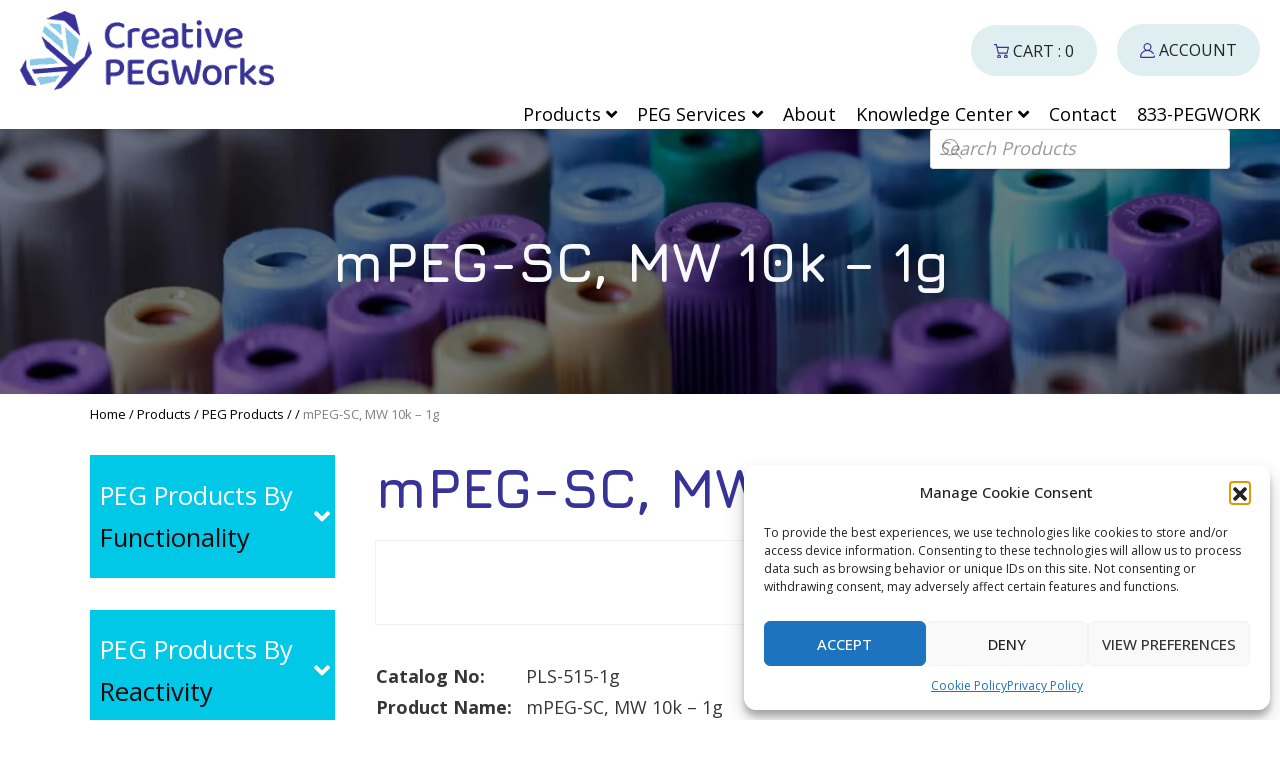

--- FILE ---
content_type: text/html; charset=UTF-8
request_url: https://creativepegworks.com/product/mpeg-sc-mw-10k-1g
body_size: 38203
content:
<!doctype html>
<html lang="en-US" prefix="og: https://ogp.me/ns#">
        <head> <script type="text/javascript">
/* <![CDATA[ */
var gform;gform||(document.addEventListener("gform_main_scripts_loaded",function(){gform.scriptsLoaded=!0}),document.addEventListener("gform/theme/scripts_loaded",function(){gform.themeScriptsLoaded=!0}),window.addEventListener("DOMContentLoaded",function(){gform.domLoaded=!0}),gform={domLoaded:!1,scriptsLoaded:!1,themeScriptsLoaded:!1,isFormEditor:()=>"function"==typeof InitializeEditor,callIfLoaded:function(o){return!(!gform.domLoaded||!gform.scriptsLoaded||!gform.themeScriptsLoaded&&!gform.isFormEditor()||(gform.isFormEditor()&&console.warn("The use of gform.initializeOnLoaded() is deprecated in the form editor context and will be removed in Gravity Forms 3.1."),o(),0))},initializeOnLoaded:function(o){gform.callIfLoaded(o)||(document.addEventListener("gform_main_scripts_loaded",()=>{gform.scriptsLoaded=!0,gform.callIfLoaded(o)}),document.addEventListener("gform/theme/scripts_loaded",()=>{gform.themeScriptsLoaded=!0,gform.callIfLoaded(o)}),window.addEventListener("DOMContentLoaded",()=>{gform.domLoaded=!0,gform.callIfLoaded(o)}))},hooks:{action:{},filter:{}},addAction:function(o,r,e,t){gform.addHook("action",o,r,e,t)},addFilter:function(o,r,e,t){gform.addHook("filter",o,r,e,t)},doAction:function(o){gform.doHook("action",o,arguments)},applyFilters:function(o){return gform.doHook("filter",o,arguments)},removeAction:function(o,r){gform.removeHook("action",o,r)},removeFilter:function(o,r,e){gform.removeHook("filter",o,r,e)},addHook:function(o,r,e,t,n){null==gform.hooks[o][r]&&(gform.hooks[o][r]=[]);var d=gform.hooks[o][r];null==n&&(n=r+"_"+d.length),gform.hooks[o][r].push({tag:n,callable:e,priority:t=null==t?10:t})},doHook:function(r,o,e){var t;if(e=Array.prototype.slice.call(e,1),null!=gform.hooks[r][o]&&((o=gform.hooks[r][o]).sort(function(o,r){return o.priority-r.priority}),o.forEach(function(o){"function"!=typeof(t=o.callable)&&(t=window[t]),"action"==r?t.apply(null,e):e[0]=t.apply(null,e)})),"filter"==r)return e[0]},removeHook:function(o,r,t,n){var e;null!=gform.hooks[o][r]&&(e=(e=gform.hooks[o][r]).filter(function(o,r,e){return!!(null!=n&&n!=o.tag||null!=t&&t!=o.priority)}),gform.hooks[o][r]=e)}});
/* ]]> */
</script>
<meta charset="UTF-8"><script>if(navigator.userAgent.match(/MSIE|Internet Explorer/i)||navigator.userAgent.match(/Trident\/7\..*?rv:11/i)){var href=document.location.href;if(!href.match(/[?&]nowprocket/)){if(href.indexOf("?")==-1){if(href.indexOf("#")==-1){document.location.href=href+"?nowprocket=1"}else{document.location.href=href.replace("#","?nowprocket=1#")}}else{if(href.indexOf("#")==-1){document.location.href=href+"&nowprocket=1"}else{document.location.href=href.replace("#","&nowprocket=1#")}}}}</script><script>(()=>{class RocketLazyLoadScripts{constructor(){this.v="2.0.4",this.userEvents=["keydown","keyup","mousedown","mouseup","mousemove","mouseover","mouseout","touchmove","touchstart","touchend","touchcancel","wheel","click","dblclick","input"],this.attributeEvents=["onblur","onclick","oncontextmenu","ondblclick","onfocus","onmousedown","onmouseenter","onmouseleave","onmousemove","onmouseout","onmouseover","onmouseup","onmousewheel","onscroll","onsubmit"]}async t(){this.i(),this.o(),/iP(ad|hone)/.test(navigator.userAgent)&&this.h(),this.u(),this.l(this),this.m(),this.k(this),this.p(this),this._(),await Promise.all([this.R(),this.L()]),this.lastBreath=Date.now(),this.S(this),this.P(),this.D(),this.O(),this.M(),await this.C(this.delayedScripts.normal),await this.C(this.delayedScripts.defer),await this.C(this.delayedScripts.async),await this.T(),await this.F(),await this.j(),await this.A(),window.dispatchEvent(new Event("rocket-allScriptsLoaded")),this.everythingLoaded=!0,this.lastTouchEnd&&await new Promise(t=>setTimeout(t,500-Date.now()+this.lastTouchEnd)),this.I(),this.H(),this.U(),this.W()}i(){this.CSPIssue=sessionStorage.getItem("rocketCSPIssue"),document.addEventListener("securitypolicyviolation",t=>{this.CSPIssue||"script-src-elem"!==t.violatedDirective||"data"!==t.blockedURI||(this.CSPIssue=!0,sessionStorage.setItem("rocketCSPIssue",!0))},{isRocket:!0})}o(){window.addEventListener("pageshow",t=>{this.persisted=t.persisted,this.realWindowLoadedFired=!0},{isRocket:!0}),window.addEventListener("pagehide",()=>{this.onFirstUserAction=null},{isRocket:!0})}h(){let t;function e(e){t=e}window.addEventListener("touchstart",e,{isRocket:!0}),window.addEventListener("touchend",function i(o){o.changedTouches[0]&&t.changedTouches[0]&&Math.abs(o.changedTouches[0].pageX-t.changedTouches[0].pageX)<10&&Math.abs(o.changedTouches[0].pageY-t.changedTouches[0].pageY)<10&&o.timeStamp-t.timeStamp<200&&(window.removeEventListener("touchstart",e,{isRocket:!0}),window.removeEventListener("touchend",i,{isRocket:!0}),"INPUT"===o.target.tagName&&"text"===o.target.type||(o.target.dispatchEvent(new TouchEvent("touchend",{target:o.target,bubbles:!0})),o.target.dispatchEvent(new MouseEvent("mouseover",{target:o.target,bubbles:!0})),o.target.dispatchEvent(new PointerEvent("click",{target:o.target,bubbles:!0,cancelable:!0,detail:1,clientX:o.changedTouches[0].clientX,clientY:o.changedTouches[0].clientY})),event.preventDefault()))},{isRocket:!0})}q(t){this.userActionTriggered||("mousemove"!==t.type||this.firstMousemoveIgnored?"keyup"===t.type||"mouseover"===t.type||"mouseout"===t.type||(this.userActionTriggered=!0,this.onFirstUserAction&&this.onFirstUserAction()):this.firstMousemoveIgnored=!0),"click"===t.type&&t.preventDefault(),t.stopPropagation(),t.stopImmediatePropagation(),"touchstart"===this.lastEvent&&"touchend"===t.type&&(this.lastTouchEnd=Date.now()),"click"===t.type&&(this.lastTouchEnd=0),this.lastEvent=t.type,t.composedPath&&t.composedPath()[0].getRootNode()instanceof ShadowRoot&&(t.rocketTarget=t.composedPath()[0]),this.savedUserEvents.push(t)}u(){this.savedUserEvents=[],this.userEventHandler=this.q.bind(this),this.userEvents.forEach(t=>window.addEventListener(t,this.userEventHandler,{passive:!1,isRocket:!0})),document.addEventListener("visibilitychange",this.userEventHandler,{isRocket:!0})}U(){this.userEvents.forEach(t=>window.removeEventListener(t,this.userEventHandler,{passive:!1,isRocket:!0})),document.removeEventListener("visibilitychange",this.userEventHandler,{isRocket:!0}),this.savedUserEvents.forEach(t=>{(t.rocketTarget||t.target).dispatchEvent(new window[t.constructor.name](t.type,t))})}m(){const t="return false",e=Array.from(this.attributeEvents,t=>"data-rocket-"+t),i="["+this.attributeEvents.join("],[")+"]",o="[data-rocket-"+this.attributeEvents.join("],[data-rocket-")+"]",s=(e,i,o)=>{o&&o!==t&&(e.setAttribute("data-rocket-"+i,o),e["rocket"+i]=new Function("event",o),e.setAttribute(i,t))};new MutationObserver(t=>{for(const n of t)"attributes"===n.type&&(n.attributeName.startsWith("data-rocket-")||this.everythingLoaded?n.attributeName.startsWith("data-rocket-")&&this.everythingLoaded&&this.N(n.target,n.attributeName.substring(12)):s(n.target,n.attributeName,n.target.getAttribute(n.attributeName))),"childList"===n.type&&n.addedNodes.forEach(t=>{if(t.nodeType===Node.ELEMENT_NODE)if(this.everythingLoaded)for(const i of[t,...t.querySelectorAll(o)])for(const t of i.getAttributeNames())e.includes(t)&&this.N(i,t.substring(12));else for(const e of[t,...t.querySelectorAll(i)])for(const t of e.getAttributeNames())this.attributeEvents.includes(t)&&s(e,t,e.getAttribute(t))})}).observe(document,{subtree:!0,childList:!0,attributeFilter:[...this.attributeEvents,...e]})}I(){this.attributeEvents.forEach(t=>{document.querySelectorAll("[data-rocket-"+t+"]").forEach(e=>{this.N(e,t)})})}N(t,e){const i=t.getAttribute("data-rocket-"+e);i&&(t.setAttribute(e,i),t.removeAttribute("data-rocket-"+e))}k(t){Object.defineProperty(HTMLElement.prototype,"onclick",{get(){return this.rocketonclick||null},set(e){this.rocketonclick=e,this.setAttribute(t.everythingLoaded?"onclick":"data-rocket-onclick","this.rocketonclick(event)")}})}S(t){function e(e,i){let o=e[i];e[i]=null,Object.defineProperty(e,i,{get:()=>o,set(s){t.everythingLoaded?o=s:e["rocket"+i]=o=s}})}e(document,"onreadystatechange"),e(window,"onload"),e(window,"onpageshow");try{Object.defineProperty(document,"readyState",{get:()=>t.rocketReadyState,set(e){t.rocketReadyState=e},configurable:!0}),document.readyState="loading"}catch(t){console.log("WPRocket DJE readyState conflict, bypassing")}}l(t){this.originalAddEventListener=EventTarget.prototype.addEventListener,this.originalRemoveEventListener=EventTarget.prototype.removeEventListener,this.savedEventListeners=[],EventTarget.prototype.addEventListener=function(e,i,o){o&&o.isRocket||!t.B(e,this)&&!t.userEvents.includes(e)||t.B(e,this)&&!t.userActionTriggered||e.startsWith("rocket-")||t.everythingLoaded?t.originalAddEventListener.call(this,e,i,o):(t.savedEventListeners.push({target:this,remove:!1,type:e,func:i,options:o}),"mouseenter"!==e&&"mouseleave"!==e||t.originalAddEventListener.call(this,e,t.savedUserEvents.push,o))},EventTarget.prototype.removeEventListener=function(e,i,o){o&&o.isRocket||!t.B(e,this)&&!t.userEvents.includes(e)||t.B(e,this)&&!t.userActionTriggered||e.startsWith("rocket-")||t.everythingLoaded?t.originalRemoveEventListener.call(this,e,i,o):t.savedEventListeners.push({target:this,remove:!0,type:e,func:i,options:o})}}J(t,e){this.savedEventListeners=this.savedEventListeners.filter(i=>{let o=i.type,s=i.target||window;return e!==o||t!==s||(this.B(o,s)&&(i.type="rocket-"+o),this.$(i),!1)})}H(){EventTarget.prototype.addEventListener=this.originalAddEventListener,EventTarget.prototype.removeEventListener=this.originalRemoveEventListener,this.savedEventListeners.forEach(t=>this.$(t))}$(t){t.remove?this.originalRemoveEventListener.call(t.target,t.type,t.func,t.options):this.originalAddEventListener.call(t.target,t.type,t.func,t.options)}p(t){let e;function i(e){return t.everythingLoaded?e:e.split(" ").map(t=>"load"===t||t.startsWith("load.")?"rocket-jquery-load":t).join(" ")}function o(o){function s(e){const s=o.fn[e];o.fn[e]=o.fn.init.prototype[e]=function(){return this[0]===window&&t.userActionTriggered&&("string"==typeof arguments[0]||arguments[0]instanceof String?arguments[0]=i(arguments[0]):"object"==typeof arguments[0]&&Object.keys(arguments[0]).forEach(t=>{const e=arguments[0][t];delete arguments[0][t],arguments[0][i(t)]=e})),s.apply(this,arguments),this}}if(o&&o.fn&&!t.allJQueries.includes(o)){const e={DOMContentLoaded:[],"rocket-DOMContentLoaded":[]};for(const t in e)document.addEventListener(t,()=>{e[t].forEach(t=>t())},{isRocket:!0});o.fn.ready=o.fn.init.prototype.ready=function(i){function s(){parseInt(o.fn.jquery)>2?setTimeout(()=>i.bind(document)(o)):i.bind(document)(o)}return"function"==typeof i&&(t.realDomReadyFired?!t.userActionTriggered||t.fauxDomReadyFired?s():e["rocket-DOMContentLoaded"].push(s):e.DOMContentLoaded.push(s)),o([])},s("on"),s("one"),s("off"),t.allJQueries.push(o)}e=o}t.allJQueries=[],o(window.jQuery),Object.defineProperty(window,"jQuery",{get:()=>e,set(t){o(t)}})}P(){const t=new Map;document.write=document.writeln=function(e){const i=document.currentScript,o=document.createRange(),s=i.parentElement;let n=t.get(i);void 0===n&&(n=i.nextSibling,t.set(i,n));const c=document.createDocumentFragment();o.setStart(c,0),c.appendChild(o.createContextualFragment(e)),s.insertBefore(c,n)}}async R(){return new Promise(t=>{this.userActionTriggered?t():this.onFirstUserAction=t})}async L(){return new Promise(t=>{document.addEventListener("DOMContentLoaded",()=>{this.realDomReadyFired=!0,t()},{isRocket:!0})})}async j(){return this.realWindowLoadedFired?Promise.resolve():new Promise(t=>{window.addEventListener("load",t,{isRocket:!0})})}M(){this.pendingScripts=[];this.scriptsMutationObserver=new MutationObserver(t=>{for(const e of t)e.addedNodes.forEach(t=>{"SCRIPT"!==t.tagName||t.noModule||t.isWPRocket||this.pendingScripts.push({script:t,promise:new Promise(e=>{const i=()=>{const i=this.pendingScripts.findIndex(e=>e.script===t);i>=0&&this.pendingScripts.splice(i,1),e()};t.addEventListener("load",i,{isRocket:!0}),t.addEventListener("error",i,{isRocket:!0}),setTimeout(i,1e3)})})})}),this.scriptsMutationObserver.observe(document,{childList:!0,subtree:!0})}async F(){await this.X(),this.pendingScripts.length?(await this.pendingScripts[0].promise,await this.F()):this.scriptsMutationObserver.disconnect()}D(){this.delayedScripts={normal:[],async:[],defer:[]},document.querySelectorAll("script[type$=rocketlazyloadscript]").forEach(t=>{t.hasAttribute("data-rocket-src")?t.hasAttribute("async")&&!1!==t.async?this.delayedScripts.async.push(t):t.hasAttribute("defer")&&!1!==t.defer||"module"===t.getAttribute("data-rocket-type")?this.delayedScripts.defer.push(t):this.delayedScripts.normal.push(t):this.delayedScripts.normal.push(t)})}async _(){await this.L();let t=[];document.querySelectorAll("script[type$=rocketlazyloadscript][data-rocket-src]").forEach(e=>{let i=e.getAttribute("data-rocket-src");if(i&&!i.startsWith("data:")){i.startsWith("//")&&(i=location.protocol+i);try{const o=new URL(i).origin;o!==location.origin&&t.push({src:o,crossOrigin:e.crossOrigin||"module"===e.getAttribute("data-rocket-type")})}catch(t){}}}),t=[...new Map(t.map(t=>[JSON.stringify(t),t])).values()],this.Y(t,"preconnect")}async G(t){if(await this.K(),!0!==t.noModule||!("noModule"in HTMLScriptElement.prototype))return new Promise(e=>{let i;function o(){(i||t).setAttribute("data-rocket-status","executed"),e()}try{if(navigator.userAgent.includes("Firefox/")||""===navigator.vendor||this.CSPIssue)i=document.createElement("script"),[...t.attributes].forEach(t=>{let e=t.nodeName;"type"!==e&&("data-rocket-type"===e&&(e="type"),"data-rocket-src"===e&&(e="src"),i.setAttribute(e,t.nodeValue))}),t.text&&(i.text=t.text),t.nonce&&(i.nonce=t.nonce),i.hasAttribute("src")?(i.addEventListener("load",o,{isRocket:!0}),i.addEventListener("error",()=>{i.setAttribute("data-rocket-status","failed-network"),e()},{isRocket:!0}),setTimeout(()=>{i.isConnected||e()},1)):(i.text=t.text,o()),i.isWPRocket=!0,t.parentNode.replaceChild(i,t);else{const i=t.getAttribute("data-rocket-type"),s=t.getAttribute("data-rocket-src");i?(t.type=i,t.removeAttribute("data-rocket-type")):t.removeAttribute("type"),t.addEventListener("load",o,{isRocket:!0}),t.addEventListener("error",i=>{this.CSPIssue&&i.target.src.startsWith("data:")?(console.log("WPRocket: CSP fallback activated"),t.removeAttribute("src"),this.G(t).then(e)):(t.setAttribute("data-rocket-status","failed-network"),e())},{isRocket:!0}),s?(t.fetchPriority="high",t.removeAttribute("data-rocket-src"),t.src=s):t.src="data:text/javascript;base64,"+window.btoa(unescape(encodeURIComponent(t.text)))}}catch(i){t.setAttribute("data-rocket-status","failed-transform"),e()}});t.setAttribute("data-rocket-status","skipped")}async C(t){const e=t.shift();return e?(e.isConnected&&await this.G(e),this.C(t)):Promise.resolve()}O(){this.Y([...this.delayedScripts.normal,...this.delayedScripts.defer,...this.delayedScripts.async],"preload")}Y(t,e){this.trash=this.trash||[];let i=!0;var o=document.createDocumentFragment();t.forEach(t=>{const s=t.getAttribute&&t.getAttribute("data-rocket-src")||t.src;if(s&&!s.startsWith("data:")){const n=document.createElement("link");n.href=s,n.rel=e,"preconnect"!==e&&(n.as="script",n.fetchPriority=i?"high":"low"),t.getAttribute&&"module"===t.getAttribute("data-rocket-type")&&(n.crossOrigin=!0),t.crossOrigin&&(n.crossOrigin=t.crossOrigin),t.integrity&&(n.integrity=t.integrity),t.nonce&&(n.nonce=t.nonce),o.appendChild(n),this.trash.push(n),i=!1}}),document.head.appendChild(o)}W(){this.trash.forEach(t=>t.remove())}async T(){try{document.readyState="interactive"}catch(t){}this.fauxDomReadyFired=!0;try{await this.K(),this.J(document,"readystatechange"),document.dispatchEvent(new Event("rocket-readystatechange")),await this.K(),document.rocketonreadystatechange&&document.rocketonreadystatechange(),await this.K(),this.J(document,"DOMContentLoaded"),document.dispatchEvent(new Event("rocket-DOMContentLoaded")),await this.K(),this.J(window,"DOMContentLoaded"),window.dispatchEvent(new Event("rocket-DOMContentLoaded"))}catch(t){console.error(t)}}async A(){try{document.readyState="complete"}catch(t){}try{await this.K(),this.J(document,"readystatechange"),document.dispatchEvent(new Event("rocket-readystatechange")),await this.K(),document.rocketonreadystatechange&&document.rocketonreadystatechange(),await this.K(),this.J(window,"load"),window.dispatchEvent(new Event("rocket-load")),await this.K(),window.rocketonload&&window.rocketonload(),await this.K(),this.allJQueries.forEach(t=>t(window).trigger("rocket-jquery-load")),await this.K(),this.J(window,"pageshow");const t=new Event("rocket-pageshow");t.persisted=this.persisted,window.dispatchEvent(t),await this.K(),window.rocketonpageshow&&window.rocketonpageshow({persisted:this.persisted})}catch(t){console.error(t)}}async K(){Date.now()-this.lastBreath>45&&(await this.X(),this.lastBreath=Date.now())}async X(){return document.hidden?new Promise(t=>setTimeout(t)):new Promise(t=>requestAnimationFrame(t))}B(t,e){return e===document&&"readystatechange"===t||(e===document&&"DOMContentLoaded"===t||(e===window&&"DOMContentLoaded"===t||(e===window&&"load"===t||e===window&&"pageshow"===t)))}static run(){(new RocketLazyLoadScripts).t()}}RocketLazyLoadScripts.run()})();</script>
            
            <meta name="viewport"
                  content="width=device-width, user-scalable=yes, initial-scale=1.0, maximum-scale=5.0, minimum-scale=1.0">
            <meta http-equiv="X-UA-Compatible" content="ie=edge">
            <meta name="format-detection" content="telephone=yes">
            <link rel="profile" href="https://gmpg.org/xfn/11">
            <link rel="shortcut icon" href="https://creativepegworks.com/favicon.ico" type="image/x-icon">
            <!-- ToDo: Apple Touch Icon -->
            <link rel="preconnect" href="https://fonts.gstatic.com/" crossorigin>
            	<style>
		:root {
		--theme-body-background-color: #ffffff;
--theme-body-background-color-h: 0;
--theme-body-background-color-s: 0%;
--theme-body-background-color-l: 100%;
--theme-body-background-color-yiq: #000000;
--theme-body-background-color-yiq-h: 0;
--theme-body-background-color-yiq-s: 0%;
--theme-body-background-color-yiq-l: 0%;
--theme-body-text-color: #363636;
--theme-body-text-color-h: 0;
--theme-body-text-color-s: 0%;
--theme-body-text-color-l: 21%;
--theme-body-link-color: #383397;
--theme-body-link-color-h: 243;
--theme-body-link-color-s: 50%;
--theme-body-link-color-l: 40%;
--theme-body-text_alt-color: #949aa4;
--theme-body-text_alt-color-h: 218;
--theme-body-text_alt-color-s: 8%;
--theme-body-text_alt-color-l: 61%;
--theme-header-background-color: #ffffff;
--theme-header-background-color-h: 0;
--theme-header-background-color-s: 0%;
--theme-header-background-color-l: 100%;
--theme-header-background-color-yiq: #000000;
--theme-header-background-color-yiq-h: 0;
--theme-header-background-color-yiq-s: 0%;
--theme-header-background-color-yiq-l: 0%;
--theme-header-text-color: #000000;
--theme-header-text-color-h: 0;
--theme-header-text-color-s: 0%;
--theme-header-text-color-l: 0%;
--theme-header-link-color: #000000;
--theme-header-link-color-h: 0;
--theme-header-link-color-s: 0%;
--theme-header-link-color-l: 0%;
--theme-footer-background-color: #d2e7ec;
--theme-footer-background-color-h: 192;
--theme-footer-background-color-s: 41%;
--theme-footer-background-color-l: 87%;
--theme-footer-background-color-yiq: #000000;
--theme-footer-background-color-yiq-h: 0;
--theme-footer-background-color-yiq-s: 0%;
--theme-footer-background-color-yiq-l: 0%;
--theme-footer-text-color: #363636;
--theme-footer-text-color-h: 0;
--theme-footer-text-color-s: 0%;
--theme-footer-text-color-l: 21%;
--theme-footer-link-color: #383397;
--theme-footer-link-color-h: 243;
--theme-footer-link-color-s: 50%;
--theme-footer-link-color-l: 40%;
--theme-primary-background-color: #02c8e7;
--theme-primary-background-color-h: 188;
--theme-primary-background-color-s: 98%;
--theme-primary-background-color-l: 46%;
--theme-primary-background-color-yiq: #000000;
--theme-primary-background-color-yiq-h: 0;
--theme-primary-background-color-yiq-s: 0%;
--theme-primary-background-color-yiq-l: 0%;
--theme-primary-text-color: #ffffff;
--theme-primary-text-color-h: 0;
--theme-primary-text-color-s: 0%;
--theme-primary-text-color-l: 100%;
--theme-primary-link-color: #ffffff;
--theme-primary-link-color-h: 0;
--theme-primary-link-color-s: 0%;
--theme-primary-link-color-l: 100%;
--theme-secondary-background-color: #383397;
--theme-secondary-background-color-h: 243;
--theme-secondary-background-color-s: 50%;
--theme-secondary-background-color-l: 40%;
--theme-secondary-background-color-yiq: #ffffff;
--theme-secondary-background-color-yiq-h: 0;
--theme-secondary-background-color-yiq-s: 0%;
--theme-secondary-background-color-yiq-l: 100%;
--theme-secondary-text-color: #ffffff;
--theme-secondary-text-color-h: 0;
--theme-secondary-text-color-s: 0%;
--theme-secondary-text-color-l: 100%;
--theme-secondary-link-color: #ffffff;
--theme-secondary-link-color-h: 0;
--theme-secondary-link-color-s: 0%;
--theme-secondary-link-color-l: 100%;
--theme-button-border-radius:5px;
--theme-body-text-font: Open Sans;
--theme-headings-font: Jura;
--theme-page-title-font: Jura;
		}
	</style>
	            	<style>img:is([sizes="auto" i], [sizes^="auto," i]) { contain-intrinsic-size: 3000px 1500px }</style>
	
<!-- Google Tag Manager for WordPress by gtm4wp.com -->
<script data-cfasync="false" data-pagespeed-no-defer>
	var gtm4wp_datalayer_name = "dataLayer";
	var dataLayer = dataLayer || [];
	const gtm4wp_use_sku_instead = false;
	const gtm4wp_currency = 'USD';
	const gtm4wp_product_per_impression = 10;
	const gtm4wp_clear_ecommerce = false;
	const gtm4wp_datalayer_max_timeout = 2000;
</script>
<!-- End Google Tag Manager for WordPress by gtm4wp.com -->
<!-- Search Engine Optimization by Rank Math PRO - https://rankmath.com/ -->
<title>mPEG-SC, MW 10k - 1g - Creative PEGWorks | PEG Products Leader</title>
<link crossorigin data-rocket-preconnect href="https://fonts.googleapis.com" rel="preconnect">
<meta name="robots" content="follow, index, max-snippet:-1, max-video-preview:-1, max-image-preview:large"/>
<link rel="canonical" href="https://creativepegworks.com/product/mpeg-sc-mw-10k-1g" />
<meta property="og:locale" content="en_US" />
<meta property="og:type" content="product" />
<meta property="og:title" content="mPEG-SC, MW 10k - 1g - Creative PEGWorks | PEG Products Leader" />
<meta property="og:url" content="https://creativepegworks.com/product/mpeg-sc-mw-10k-1g" />
<meta property="og:site_name" content="Creative PEGWorks | PEG Products Leader" />
<meta property="og:updated_time" content="2022-03-29T16:43:41-04:00" />
<meta property="product:brand" content="Creative PEGWorks" />
<meta property="product:price:amount" content="350.0" />
<meta property="product:price:currency" content="USD" />
<meta property="product:availability" content="instock" />
<meta property="product:retailer_item_id" content="PLS-515-1g" />
<meta name="twitter:card" content="summary_large_image" />
<meta name="twitter:title" content="mPEG-SC, MW 10k - 1g - Creative PEGWorks | PEG Products Leader" />
<meta name="twitter:label1" content="Price" />
<meta name="twitter:data1" content="&#036;350.00" />
<meta name="twitter:label2" content="Availability" />
<meta name="twitter:data2" content="In stock" />
<script type="application/ld+json" class="rank-math-schema-pro">{"@context":"https://schema.org","@graph":[{"@type":"Organization","@id":"https://creativepegworks.com/#organization","name":"Creative PEGWorks","url":"https://creativepegworks.com","email":"andrew@theedigital.com","logo":{"@type":"ImageObject","@id":"https://creativepegworks.com/#logo","url":"https://creativepegworks.com/wp-content/uploads/2022/03/logo.png","contentUrl":"https://creativepegworks.com/wp-content/uploads/2022/03/logo.png","caption":"Creative PEGWorks","inLanguage":"en-US","width":"254","height":"79"}},{"@type":"WebSite","@id":"https://creativepegworks.com/#website","url":"https://creativepegworks.com","name":"Creative PEGWorks","publisher":{"@id":"https://creativepegworks.com/#organization"},"inLanguage":"en-US"},{"@type":"ImageObject","@id":"https://creativepegworks.com/wp-content/uploads/2021/09/logo-icon.png","url":"https://creativepegworks.com/wp-content/uploads/2021/09/logo-icon.png","width":"73","height":"79","inLanguage":"en-US"},{"@type":"BreadcrumbList","@id":"https://creativepegworks.com/product/mpeg-sc-mw-10k-1g#breadcrumb","itemListElement":[{"@type":"ListItem","position":"1","item":{"@id":"https://creativepegworks.com","name":"Home"}},{"@type":"ListItem","position":"2","item":{"@id":"/products/","name":"Products"}},{"@type":"ListItem","position":"3","item":{"@id":"https://creativepegworks.com/product-category/pegproducts","name":"PEG Products"}},{"@type":"ListItem","position":"4","item":{"@id":"https://creativepegworks.com/product/mpeg-sc-mw-10k-1g","name":"mPEG-SC, MW 10k &#8211; 1g"}}]},{"@type":"ItemPage","@id":"https://creativepegworks.com/product/mpeg-sc-mw-10k-1g#webpage","url":"https://creativepegworks.com/product/mpeg-sc-mw-10k-1g","name":"mPEG-SC, MW 10k - 1g - Creative PEGWorks | PEG Products Leader","datePublished":"2021-10-26T09:05:07-04:00","dateModified":"2022-03-29T16:43:41-04:00","isPartOf":{"@id":"https://creativepegworks.com/#website"},"primaryImageOfPage":{"@id":"https://creativepegworks.com/wp-content/uploads/2021/09/logo-icon.png"},"inLanguage":"en-US","breadcrumb":{"@id":"https://creativepegworks.com/product/mpeg-sc-mw-10k-1g#breadcrumb"}},{"@type":"Product","brand":{"@type":"Brand","name":"Creative PEGWorks"},"name":"mPEG-SC, MW 10k - 1g - Creative PEGWorks | PEG Products Leader","sku":"PLS-515-1g","category":"PEG Products","mainEntityOfPage":{"@id":"https://creativepegworks.com/product/mpeg-sc-mw-10k-1g#webpage"},"offers":{"@type":"Offer","price":"350.00","priceCurrency":"USD","priceValidUntil":"2027-12-31","availability":"https://schema.org/InStock","itemCondition":"NewCondition","url":"https://creativepegworks.com/product/mpeg-sc-mw-10k-1g","seller":{"@type":"Organization","@id":"https://creativepegworks.com/","name":"Creative PEGWorks","url":"https://creativepegworks.com","logo":"https://creativepegworks.com/wp-content/uploads/2022/03/logo.png"}},"additionalProperty":[{"@type":"PropertyValue","name":"structure","value":"mPEG"},{"@type":"PropertyValue","name":"pa_functionality","value":"NHS Ester PEG"},{"@type":"PropertyValue","name":"pa_structure","value":"mPEG"},{"@type":"PropertyValue","name":"size","value":"NHS ester PEG"},{"@type":"PropertyValue","name":"pa_reactivity","value":"mPEG"},{"@type":"PropertyValue","name":"functionality","value":"NHS ester PEG"},{"@type":"PropertyValue","name":"reactivity"}],"@id":"https://creativepegworks.com/product/mpeg-sc-mw-10k-1g#richSnippet","image":{"@id":"https://creativepegworks.com/wp-content/uploads/2021/09/logo-icon.png"}}]}</script>
<!-- /Rank Math WordPress SEO plugin -->

<link rel='dns-prefetch' href='//maps.googleapis.com' />
<link rel='dns-prefetch' href='//fonts.googleapis.com' />
<link rel="alternate" type="application/rss+xml" title="Creative PEGWorks | PEG Products Leader &raquo; Feed" href="https://creativepegworks.com/feed" />
<link rel="alternate" type="application/rss+xml" title="Creative PEGWorks | PEG Products Leader &raquo; Comments Feed" href="https://creativepegworks.com/comments/feed" />
<link rel="preload" as="style" onload="this.rel='stylesheet'" rel='stylesheet' id='wcms-block-multiple-addresses-css' href='https://creativepegworks.com/wp-content/plugins/woocommerce-shipping-multiple-addresses/dist/style-wcms-block-multiple-addresses.css?ver=4.2.9' type='text/css' media='all' />
<link rel="preload" as="style" onload="this.rel='stylesheet'" rel='stylesheet' id='wcms-duplicate-cart-button-css' href='https://creativepegworks.com/wp-content/plugins/woocommerce-shipping-multiple-addresses/dist/style-wcms-duplicate-cart-button.css?ver=4.2.9' type='text/css' media='all' />
<style id='wp-emoji-styles-inline-css' type='text/css'>

	img.wp-smiley, img.emoji {
		display: inline !important;
		border: none !important;
		box-shadow: none !important;
		height: 1em !important;
		width: 1em !important;
		margin: 0 0.07em !important;
		vertical-align: -0.1em !important;
		background: none !important;
		padding: 0 !important;
	}
</style>
<link rel="preload" as="style" onload="this.rel='stylesheet'" rel='stylesheet' id='wp-block-library-css' href='https://creativepegworks.com/wp-includes/css/dist/block-library/style.min.css?ver=ab7edccddbad9a9299759abf0961c2ad' type='text/css' media='all' />
<style id='classic-theme-styles-inline-css' type='text/css'>
/*! This file is auto-generated */
.wp-block-button__link{color:#fff;background-color:#32373c;border-radius:9999px;box-shadow:none;text-decoration:none;padding:calc(.667em + 2px) calc(1.333em + 2px);font-size:1.125em}.wp-block-file__button{background:#32373c;color:#fff;text-decoration:none}
</style>
<style id='global-styles-inline-css' type='text/css'>
:root{--wp--preset--aspect-ratio--square: 1;--wp--preset--aspect-ratio--4-3: 4/3;--wp--preset--aspect-ratio--3-4: 3/4;--wp--preset--aspect-ratio--3-2: 3/2;--wp--preset--aspect-ratio--2-3: 2/3;--wp--preset--aspect-ratio--16-9: 16/9;--wp--preset--aspect-ratio--9-16: 9/16;--wp--preset--color--black: #000000;--wp--preset--color--cyan-bluish-gray: #abb8c3;--wp--preset--color--white: #ffffff;--wp--preset--color--pale-pink: #f78da7;--wp--preset--color--vivid-red: #cf2e2e;--wp--preset--color--luminous-vivid-orange: #ff6900;--wp--preset--color--luminous-vivid-amber: #fcb900;--wp--preset--color--light-green-cyan: #7bdcb5;--wp--preset--color--vivid-green-cyan: #00d084;--wp--preset--color--pale-cyan-blue: #8ed1fc;--wp--preset--color--vivid-cyan-blue: #0693e3;--wp--preset--color--vivid-purple: #9b51e0;--wp--preset--gradient--vivid-cyan-blue-to-vivid-purple: linear-gradient(135deg,rgba(6,147,227,1) 0%,rgb(155,81,224) 100%);--wp--preset--gradient--light-green-cyan-to-vivid-green-cyan: linear-gradient(135deg,rgb(122,220,180) 0%,rgb(0,208,130) 100%);--wp--preset--gradient--luminous-vivid-amber-to-luminous-vivid-orange: linear-gradient(135deg,rgba(252,185,0,1) 0%,rgba(255,105,0,1) 100%);--wp--preset--gradient--luminous-vivid-orange-to-vivid-red: linear-gradient(135deg,rgba(255,105,0,1) 0%,rgb(207,46,46) 100%);--wp--preset--gradient--very-light-gray-to-cyan-bluish-gray: linear-gradient(135deg,rgb(238,238,238) 0%,rgb(169,184,195) 100%);--wp--preset--gradient--cool-to-warm-spectrum: linear-gradient(135deg,rgb(74,234,220) 0%,rgb(151,120,209) 20%,rgb(207,42,186) 40%,rgb(238,44,130) 60%,rgb(251,105,98) 80%,rgb(254,248,76) 100%);--wp--preset--gradient--blush-light-purple: linear-gradient(135deg,rgb(255,206,236) 0%,rgb(152,150,240) 100%);--wp--preset--gradient--blush-bordeaux: linear-gradient(135deg,rgb(254,205,165) 0%,rgb(254,45,45) 50%,rgb(107,0,62) 100%);--wp--preset--gradient--luminous-dusk: linear-gradient(135deg,rgb(255,203,112) 0%,rgb(199,81,192) 50%,rgb(65,88,208) 100%);--wp--preset--gradient--pale-ocean: linear-gradient(135deg,rgb(255,245,203) 0%,rgb(182,227,212) 50%,rgb(51,167,181) 100%);--wp--preset--gradient--electric-grass: linear-gradient(135deg,rgb(202,248,128) 0%,rgb(113,206,126) 100%);--wp--preset--gradient--midnight: linear-gradient(135deg,rgb(2,3,129) 0%,rgb(40,116,252) 100%);--wp--preset--font-size--small: 13px;--wp--preset--font-size--medium: 20px;--wp--preset--font-size--large: 36px;--wp--preset--font-size--x-large: 42px;--wp--preset--spacing--20: 0.44rem;--wp--preset--spacing--30: 0.67rem;--wp--preset--spacing--40: 1rem;--wp--preset--spacing--50: 1.5rem;--wp--preset--spacing--60: 2.25rem;--wp--preset--spacing--70: 3.38rem;--wp--preset--spacing--80: 5.06rem;--wp--preset--shadow--natural: 6px 6px 9px rgba(0, 0, 0, 0.2);--wp--preset--shadow--deep: 12px 12px 50px rgba(0, 0, 0, 0.4);--wp--preset--shadow--sharp: 6px 6px 0px rgba(0, 0, 0, 0.2);--wp--preset--shadow--outlined: 6px 6px 0px -3px rgba(255, 255, 255, 1), 6px 6px rgba(0, 0, 0, 1);--wp--preset--shadow--crisp: 6px 6px 0px rgba(0, 0, 0, 1);}:where(.is-layout-flex){gap: 0.5em;}:where(.is-layout-grid){gap: 0.5em;}body .is-layout-flex{display: flex;}.is-layout-flex{flex-wrap: wrap;align-items: center;}.is-layout-flex > :is(*, div){margin: 0;}body .is-layout-grid{display: grid;}.is-layout-grid > :is(*, div){margin: 0;}:where(.wp-block-columns.is-layout-flex){gap: 2em;}:where(.wp-block-columns.is-layout-grid){gap: 2em;}:where(.wp-block-post-template.is-layout-flex){gap: 1.25em;}:where(.wp-block-post-template.is-layout-grid){gap: 1.25em;}.has-black-color{color: var(--wp--preset--color--black) !important;}.has-cyan-bluish-gray-color{color: var(--wp--preset--color--cyan-bluish-gray) !important;}.has-white-color{color: var(--wp--preset--color--white) !important;}.has-pale-pink-color{color: var(--wp--preset--color--pale-pink) !important;}.has-vivid-red-color{color: var(--wp--preset--color--vivid-red) !important;}.has-luminous-vivid-orange-color{color: var(--wp--preset--color--luminous-vivid-orange) !important;}.has-luminous-vivid-amber-color{color: var(--wp--preset--color--luminous-vivid-amber) !important;}.has-light-green-cyan-color{color: var(--wp--preset--color--light-green-cyan) !important;}.has-vivid-green-cyan-color{color: var(--wp--preset--color--vivid-green-cyan) !important;}.has-pale-cyan-blue-color{color: var(--wp--preset--color--pale-cyan-blue) !important;}.has-vivid-cyan-blue-color{color: var(--wp--preset--color--vivid-cyan-blue) !important;}.has-vivid-purple-color{color: var(--wp--preset--color--vivid-purple) !important;}.has-black-background-color{background-color: var(--wp--preset--color--black) !important;}.has-cyan-bluish-gray-background-color{background-color: var(--wp--preset--color--cyan-bluish-gray) !important;}.has-white-background-color{background-color: var(--wp--preset--color--white) !important;}.has-pale-pink-background-color{background-color: var(--wp--preset--color--pale-pink) !important;}.has-vivid-red-background-color{background-color: var(--wp--preset--color--vivid-red) !important;}.has-luminous-vivid-orange-background-color{background-color: var(--wp--preset--color--luminous-vivid-orange) !important;}.has-luminous-vivid-amber-background-color{background-color: var(--wp--preset--color--luminous-vivid-amber) !important;}.has-light-green-cyan-background-color{background-color: var(--wp--preset--color--light-green-cyan) !important;}.has-vivid-green-cyan-background-color{background-color: var(--wp--preset--color--vivid-green-cyan) !important;}.has-pale-cyan-blue-background-color{background-color: var(--wp--preset--color--pale-cyan-blue) !important;}.has-vivid-cyan-blue-background-color{background-color: var(--wp--preset--color--vivid-cyan-blue) !important;}.has-vivid-purple-background-color{background-color: var(--wp--preset--color--vivid-purple) !important;}.has-black-border-color{border-color: var(--wp--preset--color--black) !important;}.has-cyan-bluish-gray-border-color{border-color: var(--wp--preset--color--cyan-bluish-gray) !important;}.has-white-border-color{border-color: var(--wp--preset--color--white) !important;}.has-pale-pink-border-color{border-color: var(--wp--preset--color--pale-pink) !important;}.has-vivid-red-border-color{border-color: var(--wp--preset--color--vivid-red) !important;}.has-luminous-vivid-orange-border-color{border-color: var(--wp--preset--color--luminous-vivid-orange) !important;}.has-luminous-vivid-amber-border-color{border-color: var(--wp--preset--color--luminous-vivid-amber) !important;}.has-light-green-cyan-border-color{border-color: var(--wp--preset--color--light-green-cyan) !important;}.has-vivid-green-cyan-border-color{border-color: var(--wp--preset--color--vivid-green-cyan) !important;}.has-pale-cyan-blue-border-color{border-color: var(--wp--preset--color--pale-cyan-blue) !important;}.has-vivid-cyan-blue-border-color{border-color: var(--wp--preset--color--vivid-cyan-blue) !important;}.has-vivid-purple-border-color{border-color: var(--wp--preset--color--vivid-purple) !important;}.has-vivid-cyan-blue-to-vivid-purple-gradient-background{background: var(--wp--preset--gradient--vivid-cyan-blue-to-vivid-purple) !important;}.has-light-green-cyan-to-vivid-green-cyan-gradient-background{background: var(--wp--preset--gradient--light-green-cyan-to-vivid-green-cyan) !important;}.has-luminous-vivid-amber-to-luminous-vivid-orange-gradient-background{background: var(--wp--preset--gradient--luminous-vivid-amber-to-luminous-vivid-orange) !important;}.has-luminous-vivid-orange-to-vivid-red-gradient-background{background: var(--wp--preset--gradient--luminous-vivid-orange-to-vivid-red) !important;}.has-very-light-gray-to-cyan-bluish-gray-gradient-background{background: var(--wp--preset--gradient--very-light-gray-to-cyan-bluish-gray) !important;}.has-cool-to-warm-spectrum-gradient-background{background: var(--wp--preset--gradient--cool-to-warm-spectrum) !important;}.has-blush-light-purple-gradient-background{background: var(--wp--preset--gradient--blush-light-purple) !important;}.has-blush-bordeaux-gradient-background{background: var(--wp--preset--gradient--blush-bordeaux) !important;}.has-luminous-dusk-gradient-background{background: var(--wp--preset--gradient--luminous-dusk) !important;}.has-pale-ocean-gradient-background{background: var(--wp--preset--gradient--pale-ocean) !important;}.has-electric-grass-gradient-background{background: var(--wp--preset--gradient--electric-grass) !important;}.has-midnight-gradient-background{background: var(--wp--preset--gradient--midnight) !important;}.has-small-font-size{font-size: var(--wp--preset--font-size--small) !important;}.has-medium-font-size{font-size: var(--wp--preset--font-size--medium) !important;}.has-large-font-size{font-size: var(--wp--preset--font-size--large) !important;}.has-x-large-font-size{font-size: var(--wp--preset--font-size--x-large) !important;}
:where(.wp-block-post-template.is-layout-flex){gap: 1.25em;}:where(.wp-block-post-template.is-layout-grid){gap: 1.25em;}
:where(.wp-block-columns.is-layout-flex){gap: 2em;}:where(.wp-block-columns.is-layout-grid){gap: 2em;}
:root :where(.wp-block-pullquote){font-size: 1.5em;line-height: 1.6;}
</style>
<link rel="preload" as="style" onload="this.rel='stylesheet'" rel='stylesheet' id='woocommerce-layout-css' href='https://creativepegworks.com/wp-content/plugins/woocommerce/assets/css/woocommerce-layout.css?ver=10.2.2' type='text/css' media='all' />
<link rel="preload" as="style" onload="this.rel='stylesheet'" rel='stylesheet' id='woocommerce-smallscreen-css' href='https://creativepegworks.com/wp-content/plugins/woocommerce/assets/css/woocommerce-smallscreen.css?ver=10.2.2' type='text/css' media='only screen and (max-width: 768px)' />
<link rel="preload" as="style" onload="this.rel='stylesheet'" rel='stylesheet' id='woocommerce-general-css' href='https://creativepegworks.com/wp-content/plugins/woocommerce/assets/css/woocommerce.css?ver=10.2.2' type='text/css' media='all' />
<style id='woocommerce-inline-inline-css' type='text/css'>
.woocommerce form .form-row .required { visibility: visible; }
</style>
<link rel="preload" as="style" onload="this.rel='stylesheet'" rel='stylesheet' id='cmplz-general-css' href='https://creativepegworks.com/wp-content/plugins/complianz-gdpr/assets/css/cookieblocker.min.css?ver=1760940954' type='text/css' media='all' />
<link rel="preload" as="style" onload="this.rel='stylesheet'" rel='stylesheet' id='brands-styles-css' href='https://creativepegworks.com/wp-content/plugins/woocommerce/assets/css/brands.css?ver=10.2.2' type='text/css' media='all' />
<link rel="preload" as="style" onload="this.rel='stylesheet'" rel='stylesheet' id='dgwt-wcas-style-css' href='https://creativepegworks.com/wp-content/plugins/ajax-search-for-woocommerce-premium/assets/css/style.min.css?ver=1.31.0' type='text/css' media='all' />
<link rel="preload" as="style" onload="this.rel='stylesheet'" rel='stylesheet' id='acf-google-fonts-css' href='https://fonts.googleapis.com/css?family=Open+Sans%3A300%2C400%2C500%2C600%2C700%7CJura%3A400%2C500%2C600%2C700%7CJura%3A400%2C500%2C600%2C700&#038;display=swap&#038;ver=ab7edccddbad9a9299759abf0961c2ad' type='text/css' media='all' />
<link rel="preload" as="style" onload="this.rel='stylesheet'" rel='stylesheet' id='thee-theme-css' href='https://creativepegworks.com/wp-content/themes/theetheme-v8-child/dist/css/theme.min.css?ver=1702077200' type='text/css' media='all' />
<link rel="preload" as="style" onload="this.rel='stylesheet'" rel='stylesheet' id='woosg-frontend-css' href='https://creativepegworks.com/wp-content/plugins/wpc-grouped-product-premium/assets/css/frontend.css?ver=3.1.1' type='text/css' media='all' />
<script type="text/javascript" src="https://creativepegworks.com/wp-includes/js/jquery/jquery.min.js?ver=3.7.1" id="jquery-core-js" data-rocket-defer defer></script>
<script type="text/javascript" id="jquery-js-after">
/* <![CDATA[ */

					function optimocha_getCookie(name) {
						var v = document.cookie.match("(^|;) ?" + name + "=([^;]*)(;|$)");
						return v ? v[2] : null;
					}

					function optimocha_check_wc_cart_script() {
					var cart_src = "https://creativepegworks.com/wp-content/plugins/woocommerce/assets/js/frontend/cart-fragments.min.js";
					var script_id = "optimocha_loaded_wc_cart_fragments";

						if( document.getElementById(script_id) !== null ) {
							return false;
						}

						if( optimocha_getCookie("woocommerce_cart_hash") ) {
							var script = document.createElement("script");
							script.id = script_id;
							script.src = cart_src;
							script.async = true;
							document.head.appendChild(script);
						}
					}

					optimocha_check_wc_cart_script();
					document.addEventListener("click", function(){setTimeout(optimocha_check_wc_cart_script,1000);});
					
/* ]]> */
</script>
<script type="text/javascript" src="https://creativepegworks.com/wp-content/plugins/woocommerce/assets/js/jquery-blockui/jquery.blockUI.min.js?ver=2.7.0-wc.10.2.2" id="jquery-blockui-js" defer="defer" data-wp-strategy="defer"></script>
<script type="text/javascript" id="wc-add-to-cart-js-extra">
/* <![CDATA[ */
var wc_add_to_cart_params = {"ajax_url":"\/wp-admin\/admin-ajax.php","wc_ajax_url":"\/?wc-ajax=%%endpoint%%","i18n_view_cart":"View cart","cart_url":"https:\/\/creativepegworks.com\/cart","is_cart":"","cart_redirect_after_add":"no"};
/* ]]> */
</script>
<script type="text/javascript" src="https://creativepegworks.com/wp-content/plugins/woocommerce/assets/js/frontend/add-to-cart.min.js?ver=10.2.2" id="wc-add-to-cart-js" defer="defer" data-wp-strategy="defer"></script>
<script type="text/javascript" id="wc-single-product-js-extra">
/* <![CDATA[ */
var wc_single_product_params = {"i18n_required_rating_text":"Please select a rating","i18n_rating_options":["1 of 5 stars","2 of 5 stars","3 of 5 stars","4 of 5 stars","5 of 5 stars"],"i18n_product_gallery_trigger_text":"View full-screen image gallery","review_rating_required":"yes","flexslider":{"rtl":false,"animation":"slide","smoothHeight":true,"directionNav":false,"controlNav":"thumbnails","slideshow":false,"animationSpeed":500,"animationLoop":false,"allowOneSlide":false},"zoom_enabled":"","zoom_options":[],"photoswipe_enabled":"","photoswipe_options":{"shareEl":false,"closeOnScroll":false,"history":false,"hideAnimationDuration":0,"showAnimationDuration":0},"flexslider_enabled":""};
/* ]]> */
</script>
<script type="text/javascript" src="https://creativepegworks.com/wp-content/plugins/woocommerce/assets/js/frontend/single-product.min.js?ver=10.2.2" id="wc-single-product-js" defer="defer" data-wp-strategy="defer"></script>
<script type="text/javascript" src="https://creativepegworks.com/wp-content/plugins/woocommerce/assets/js/js-cookie/js.cookie.min.js?ver=2.1.4-wc.10.2.2" id="js-cookie-js" defer="defer" data-wp-strategy="defer"></script>
<script type="text/javascript" id="woocommerce-js-extra">
/* <![CDATA[ */
var woocommerce_params = {"ajax_url":"\/wp-admin\/admin-ajax.php","wc_ajax_url":"\/?wc-ajax=%%endpoint%%","i18n_password_show":"Show password","i18n_password_hide":"Hide password"};
/* ]]> */
</script>
<script type="text/javascript" src="https://creativepegworks.com/wp-content/plugins/woocommerce/assets/js/frontend/woocommerce.min.js?ver=10.2.2" id="woocommerce-js" defer="defer" data-wp-strategy="defer"></script>
<script data-service="acf-custom-maps" data-category="marketing" type="text/plain" data-cmplz-src="https://maps.googleapis.com/maps/api/js?key=AIzaSyDTxXEAS584p0_1hiF2f1rU0_QjSgbpLYY&amp;ver=ab7edccddbad9a9299759abf0961c2ad" id="gmap-api-js"></script>
<script type="text/javascript" id="enhanced-ecommerce-google-analytics-js-extra">
/* <![CDATA[ */
var ConvAioGlobal = {"nonce":"b0e2fb3a35"};
/* ]]> */
</script>
<script data-cfasync="false" data-no-optimize="1" data-pagespeed-no-defer type="text/javascript" src="https://creativepegworks.com/wp-content/plugins/enhanced-e-commerce-for-woocommerce-store/public/js/con-gtm-google-analytics.js?ver=7.2.12" id="enhanced-ecommerce-google-analytics-js" data-rocket-defer defer></script>
<script data-cfasync="false" data-no-optimize="1" data-pagespeed-no-defer type="text/javascript" id="enhanced-ecommerce-google-analytics-js-after">
/* <![CDATA[ */
tvc_smd={"tvc_wcv":"10.2.2","tvc_wpv":"6.8.3","tvc_eev":"7.2.12","tvc_cnf":{"t_cg":"","t_ec":"","t_ee":"on","t_df":"","t_gUser":"1","t_UAen":"on","t_thr":"6","t_IPA":"1","t_PrivacyPolicy":"1"},"tvc_sub_data":{"sub_id":"25584","cu_id":"21594","pl_id":"1","ga_tra_option":"UA","ga_property_id":"UA-224197337-1","ga_measurement_id":"","ga_ads_id":"","ga_gmc_id":"","ga_gmc_id_p":"0","op_gtag_js":"1","op_en_e_t":"1","op_rm_t_t":"0","op_dy_rm_t_t":"0","op_li_ga_wi_ads":"0","gmc_is_product_sync":"0","gmc_is_site_verified":"0","gmc_is_domain_claim":"0","gmc_product_count":"0","fb_pixel_id":"","tracking_method":"","user_gtm_id":""}};
/* ]]> */
</script>
<script type="text/javascript" id="alg-wc-checkout-files-upload-ajax-js-extra">
/* <![CDATA[ */
var ajax_object = {"ajax_url":"https:\/\/creativepegworks.com\/wp-admin\/admin-ajax.php"};
var alg_wc_checkout_files_upload = {"max_file_size":"3145728","max_file_size_exceeded_message":"Allowed file size exceeded (maximum 3 MB).","progress_bar_enabled":""};
/* ]]> */
</script>
<script type="text/javascript" src="https://creativepegworks.com/wp-content/plugins/checkout-files-upload-woocommerce/includes/js/alg-wc-checkout-files-upload-ajax.js?ver=2.2.2" id="alg-wc-checkout-files-upload-ajax-js" data-rocket-defer defer></script>
<link rel="https://api.w.org/" href="https://creativepegworks.com/wp-json/" /><link rel="alternate" title="JSON" type="application/json" href="https://creativepegworks.com/wp-json/wp/v2/product/6214" /><link rel="alternate" title="oEmbed (JSON)" type="application/json+oembed" href="https://creativepegworks.com/wp-json/oembed/1.0/embed?url=https%3A%2F%2Fcreativepegworks.com%2Fproduct%2Fmpeg-sc-mw-10k-1g" />
<link rel="alternate" title="oEmbed (XML)" type="text/xml+oembed" href="https://creativepegworks.com/wp-json/oembed/1.0/embed?url=https%3A%2F%2Fcreativepegworks.com%2Fproduct%2Fmpeg-sc-mw-10k-1g&#038;format=xml" />
<script type="rocketlazyloadscript">  var el_i13_login_captcha=null; var el_i13_register_captcha=null; </script>			<style>.cmplz-hidden {
					display: none !important;
				}</style>
<!-- Google Tag Manager for WordPress by gtm4wp.com -->
<!-- GTM Container placement set to off -->
<script data-cfasync="false" data-pagespeed-no-defer>
	var dataLayer_content = {"pagePostType":"product","pagePostType2":"single-product","pagePostAuthor":"Tony Caos","productRatingCounts":[],"productAverageRating":0,"productReviewCount":0,"productType":"simple","productIsVariable":0};
	dataLayer.push( dataLayer_content );
</script>
<script type="rocketlazyloadscript" data-cfasync="false" data-pagespeed-no-defer>
	console.warn && console.warn("[GTM4WP] Google Tag Manager container code placement set to OFF !!!");
	console.warn && console.warn("[GTM4WP] Data layer codes are active but GTM container must be loaded using custom coding !!!");
</script>
<!-- End Google Tag Manager for WordPress by gtm4wp.com --><style>.woocommerce-product-gallery{ opacity: 1 !important; }</style>		<style>
			.dgwt-wcas-ico-magnifier,.dgwt-wcas-ico-magnifier-handler{max-width:20px}.dgwt-wcas-search-wrapp{max-width:600px}		</style>
				<style>
			@media (min-width: 576px) {
				[data-delayed-class] {
					opacity: 0;
				}
			}
		</style>
		<meta name="robots" content="noindex">	<noscript><style>.woocommerce-product-gallery{ opacity: 1 !important; }</style></noscript>
	        <script type="rocketlazyloadscript" data-cfasync="false" data-no-optimize="1" data-pagespeed-no-defer>
            var tvc_lc = 'USD';
        </script>
        <script type="rocketlazyloadscript" data-cfasync="false" data-no-optimize="1" data-pagespeed-no-defer>
            var tvc_lc = 'USD';
        </script>
<script type="rocketlazyloadscript" data-cfasync="false" data-pagespeed-no-defer data-rocket-type="text/javascript">
      window.dataLayer = window.dataLayer || [];
      dataLayer.push({"event":"begin_datalayer","cov_remarketing":"0","conv_track_email":"1","conv_track_phone":"1","conv_track_address":"1","conv_track_page_scroll":"1","conv_track_file_download":"1","conv_track_author":"1","conv_track_signup":"1","conv_track_signin":"1"});
    </script>    <!-- Google Tag Manager by Conversios-->
    <script type="rocketlazyloadscript">
      (function(w, d, s, l, i) {
        w[l] = w[l] || [];
        w[l].push({
          'gtm.start': new Date().getTime(),
          event: 'gtm.js'
        });
        var f = d.getElementsByTagName(s)[0],
          j = d.createElement(s),
          dl = l != 'dataLayer' ? '&l=' + l : '';
        j.async = true;
        j.src =
          'https://www.googletagmanager.com/gtm.js?id=' + i + dl;
        f.parentNode.insertBefore(j, f);
      })(window, document, 'script', 'dataLayer', 'GTM-NGTQ2D2P');
    </script>
    <!-- End Google Tag Manager -->
    <!-- Google Tag Manager (noscript) -->
    <noscript><iframe src="https://www.googletagmanager.com/ns.html?id=GTM-NGTQ2D2P" height="0" width="0" style="display:none;visibility:hidden"></iframe></noscript>
    <!-- End Google Tag Manager (noscript) -->
      <script type="rocketlazyloadscript">
      (window.gaDevIds = window.gaDevIds || []).push('5CDcaG');
    </script>
          <script type="rocketlazyloadscript" data-cfasync="false" data-no-optimize="1" data-pagespeed-no-defer>
            var tvc_lc = 'USD';
        </script>
        <script type="rocketlazyloadscript" data-cfasync="false" data-no-optimize="1" data-pagespeed-no-defer>
            var tvc_lc = 'USD';
        </script>
<link rel="icon" href="https://creativepegworks.com/wp-content/uploads/2021/09/logo-icon-65x65.png" sizes="32x32" />
<link rel="icon" href="https://creativepegworks.com/wp-content/uploads/2021/09/logo-icon.png" sizes="192x192" />
<link rel="apple-touch-icon" href="https://creativepegworks.com/wp-content/uploads/2021/09/logo-icon.png" />
<meta name="msapplication-TileImage" content="https://creativepegworks.com/wp-content/uploads/2021/09/logo-icon.png" />
		<style type="text/css" id="wp-custom-css">
			#gform_wrapper_4 {
	background:#d2e7ec;
	padding:0;
	margin:0;
}
#gform_submit_button_4 {
  display: block;
	width: 100%;
	margin:0;
}
#gform_wrapper_4 .gform_footer.top_label {
	padding:0;
}
#gform_4 {
	display:flex;
	flex-direction: row;
}
#gform_4 .ginput_container.ginput_container_email {
	margin:0;
}
#gform_4 #gform_ajax_spinner_1 {
	display: none;
}
#gform_wrapper_4 .gform_heading, #gform_wrapper_4 .gform_heading .gform_title {
	margin:0;
}
#gform_wrapper_4 .gform_description {
	display:none;
}
.gform_footer.top_label {
  flex-shrink: 2;
}
#field_4_6 {
  font-size: 0.9em;
}
#input_4_3 {
  padding: 0.6em;
}
div.wp-block-columns {
    min-width: 75%;
}
.woocommerce-message {
    border-top-color: #383397;
}
.woocommerce-message::before {
    content: "\e015";
    color: #383397;
}
.woocommerce-info {
    border-top-color: #383397;
}
.woocommerce-info::before {
    color: #383397;
}

.woocommerce ul.products.columns-2, .woocommerce-page ul.products.columns-2 {
    display: flex;
    flex-wrap: wrap;
}
.woocommerce #content input.button.alt:hover, .woocommerce #respond input#submit.alt:hover, .woocommerce a.button.alt:hover, .woocommerce button.button.alt:hover, .woocommerce input.button.alt:hover, .woocommerce-page #content input.button.alt:hover, .woocommerce-page #respond input#submit.alt:hover, .woocommerce-page a.button.alt:hover, .woocommerce-page button.button.alt:hover, .woocommerce-page input.button.alt:hover {

background: #383397!important;

background-color:#383397 !important;

color:white !important;

text-shadow: transparent !important;

box-shadow: none;

border-color:#383397 !important;

}

.woocommerce #content input.button:hover, .woocommerce #respond input#submit:hover, .woocommerce a.button:hover, .woocommerce button.button:hover, .woocommerce input.button:hover, .woocommerce-page #content input.button:hover, .woocommerce-page #respond input#submit:hover, .woocommerce-page a.button:hover, .woocommerce-page button.button:hover, .woocommerce-page input.button:hover {

background: #383397 !important;
background-color: #383397 !important;
color:white !important;
text-shadow: transparent !important;
box-shadow: none;
border-color:#383397 !important;
}

.woocommerce #content input.button, .woocommerce #respond input#submit, .woocommerce a.button, .woocommerce button.button, .woocommerce input.button, .woocommerce-page #content input.button, .woocommerce-page #respond input#submit, .woocommerce-page a.button, .woocommerce-page button.button, .woocommerce-page input.button {

background: #383397 !important;
color:white !important;
text-shadow: transparent !important;
border-color: #383397 !important;
}

.woocommerce #content input.button.alt:hover, .woocommerce #respond input#submit.alt:hover, .woocommerce a.button.alt:hover, .woocommerce button.button.alt:hover, .woocommerce input.button.alt:hover, .woocommerce-page #content input.button.alt:hover, .woocommerce-page #respond input#submit.alt:hover, .woocommerce-page a.button.alt:hover, .woocommerce-page button.button.alt:hover, .woocommerce-page input.button.alt:hover {

background: #383397 !important;
box-shadow: none;
text-shadow: transparent !important;
color:white !important;
border-color:#383397 !important;
}
img.wp-post-image {
    max-width: 350px;
    margin-right: auto;
    margin-left: auto;
}
.page .thee-block-text-with-media .section-content .col-media .col-media-wrap .cover {
	position: relative;
}

.search .search-form {
	border: 0;
}
.mobile-search .dgwt-wcas-search-wrapp {
	margin-bottom: 1.25rem;
}
.dgwt-wcas-sf-wrapp input[type=search].dgwt-wcas-search-input {
	padding: .5rem;
}
.dgwt-wcas-sf-wrapp input[type=search].dgwt-wcas-search-input::placeholder {
	font-size: 18px;
}
@media (max-width: 767.98px){
.woocommerce-page ul.products.columns-2 li.product, .woocommerce ul.products.columns-2 li.product {
    width: 100%;
}
	#gform_4 {
	flex-direction: column;
}
}

@media (max-width: 1407px) {
	.navigation.header-primary ul.menu>li#menu-item-2589>ul.sub-menu {
		top: 65px;
	}
}		</style>
		<noscript><style id="rocket-lazyload-nojs-css">.rll-youtube-player, [data-lazy-src]{display:none !important;}</style></noscript>            <link rel="preload" as="image" href="https://creativepegworks.com/wp-content/uploads/2022/01/Hero.jpg">
<!-- Google Tag Manager -->
<script type="rocketlazyloadscript">(function(w,d,s,l,i){w[l]=w[l]||[];w[l].push({'gtm.start':
new Date().getTime(),event:'gtm.js'});var f=d.getElementsByTagName(s)[0],
j=d.createElement(s),dl=l!='dataLayer'?'&l='+l:'';j.async=true;j.src=
'https://www.googletagmanager.com/gtm.js?id='+i+dl;f.parentNode.insertBefore(j,f);
})(window,document,'script','dataLayer','GTM-MVS4NBR');</script>
<!-- End Google Tag Manager -->        <style id="rocket-lazyrender-inline-css">[data-wpr-lazyrender] {content-visibility: auto;}</style><meta name="generator" content="WP Rocket 3.20.0.2" data-wpr-features="wpr_delay_js wpr_defer_js wpr_lazyload_images wpr_lazyload_iframes wpr_preconnect_external_domains wpr_automatic_lazy_rendering wpr_oci wpr_image_dimensions wpr_desktop" /></head>
        <body data-cmplz=1 class="wp-singular product-template-default single single-product postid-6214 wp-theme-theetheme-v8 wp-child-theme-theetheme-v8-child theme-store theme-theetheme-v8 woocommerce woocommerce-page woocommerce-no-js" style="opacity: 0;">

<!-- Google Tag Manager (noscript) -->
<noscript><iframe src="https://www.googletagmanager.com/ns.html?id=GTM-MVS4NBR"
    height="0" width="0" style="display:none;visibility:hidden"></iframe></noscript>
    <!-- End Google Tag Manager (noscript) -->
<div  id="SiteContainer" class="site-container">

	
	<header  id="SiteHeader" class="site-header">

		
		<div  class="container">
			<div class="row">

						<div class="col branding branding--has-logo">
			<a href="https://creativepegworks.com/" rel="home">
									<picture class="branding__logo">
                                                    <source media="(max-width: 520px)" srcset="https://creativepegworks.com/wp-content/uploads/2021/09/logo.png">
                                                    <img width="254" height="79" src="https://creativepegworks.com/wp-content/uploads/2021/09/logo.png" class="attachment-medium size-medium" alt="Creative PEG Works" style="width:254px; height:79px;max-height:79px;" decoding="async" srcset="https://creativepegworks.com/wp-content/uploads/2021/09/logo.png 254w, https://creativepegworks.com/wp-content/uploads/2021/09/logo-100x31.png 100w, https://creativepegworks.com/wp-content/uploads/2021/09/logo-200x62.png 200w" sizes="(max-width: 254px) 100vw, 254px" />                    </picture>
								<span class="branding__name">Creative PEGWorks | PEG Products Leader</span>
				<span class="branding__tagline">High quality PEGylation reagents and PEG products in stock</span>
			</a>
		</div>
				<nav class="col navigation header-primary">
			<ul class="menu">
				<li id="menu-item-9253" class="menu-item menu-item-type-post_type menu-item-object-page menu-item-has-children menu-item-9253"><a href="https://creativepegworks.com/products"><span>Products<i class="fas fa-angle-down"></i></span></a>
<ul class="sub-menu collapse">
	<li id="menu-item-9254" class="menu-item menu-item-type-post_type menu-item-object-page menu-item-9254"><a href="https://creativepegworks.com/products/pegproducts"><span>PEG Products</span></a></li>
	<li id="menu-item-9517" class="menu-item menu-item-type-post_type menu-item-object-page menu-item-9517"><a href="https://creativepegworks.com/products/hyaluronic-acid"><span>Hyaluronic Acid</span></a></li>
	<li id="menu-item-9516" class="menu-item menu-item-type-post_type menu-item-object-page menu-item-9516"><a href="https://creativepegworks.com/products/peg-copolymers"><span>PEG Copolymers</span></a></li>
	<li id="menu-item-9515" class="menu-item menu-item-type-post_type menu-item-object-page menu-item-9515"><a href="https://creativepegworks.com/products/polysaccharide"><span>Polysaccharide</span></a></li>
	<li id="menu-item-9514" class="menu-item menu-item-type-post_type menu-item-object-page menu-item-9514"><a href="https://creativepegworks.com/products/polyesters"><span>Polyesters</span></a></li>
</ul>
</li>
<li id="menu-item-13233" class="menu-item menu-item-type-post_type menu-item-object-page menu-item-has-children menu-item-13233"><a href="https://creativepegworks.com/peg-services"><span>PEG Services<i class="fas fa-angle-down"></i></span></a>
<ul class="sub-menu collapse">
	<li id="menu-item-8024" class="menu-item menu-item-type-post_type menu-item-object-page menu-item-8024"><a href="https://creativepegworks.com/custom-synthesis-service"><span>Custom Synthesis</span></a></li>
	<li id="menu-item-13619" class="menu-item menu-item-type-post_type menu-item-object-page menu-item-13619"><a href="https://creativepegworks.com/pegylation-service"><span>PEGylation Service</span></a></li>
</ul>
</li>
<li id="menu-item-2537" class="menu-item menu-item-type-post_type menu-item-object-page menu-item-2537"><a href="https://creativepegworks.com/about"><span>About</span></a></li>
<li id="menu-item-2589" class="menu-item menu-item-type-post_type menu-item-object-page menu-item-has-children menu-item-2589"><a href="https://creativepegworks.com/knowledge-center"><span>Knowledge Center<i class="fas fa-angle-down"></i></span></a>
<ul class="sub-menu collapse">
	<li id="menu-item-13684" class="menu-item menu-item-type-post_type menu-item-object-page menu-item-13684"><a href="https://creativepegworks.com/peg-application"><span>PEGs by Industry &amp; Application</span></a></li>
	<li id="menu-item-2634" class="menu-item menu-item-type-post_type menu-item-object-page menu-item-2634"><a href="https://creativepegworks.com/knowledge-center/pegylation-literature"><span>PEGylation Literature</span></a></li>
	<li id="menu-item-2635" class="menu-item menu-item-type-post_type menu-item-object-page menu-item-2635"><a href="https://creativepegworks.com/knowledge-center/pegylation-chemistry"><span>PEGylation Chemistry</span></a></li>
	<li id="menu-item-8022" class="menu-item menu-item-type-post_type menu-item-object-page menu-item-8022"><a href="https://creativepegworks.com/knowledge-center/library"><span>Library</span></a></li>
	<li id="menu-item-2643" class="menu-item menu-item-type-post_type menu-item-object-page menu-item-2643"><a href="https://creativepegworks.com/blog"><span>Blog</span></a></li>
	<li id="menu-item-9370" class="menu-item menu-item-type-post_type menu-item-object-page menu-item-9370"><a href="https://creativepegworks.com/knowledge-center/faq"><span>FAQ</span></a></li>
</ul>
</li>
<li id="menu-item-2588" class="menu-item menu-item-type-post_type menu-item-object-page menu-item-2588"><a href="https://creativepegworks.com/contact"><span>Contact</span></a></li>
<li id="menu-item-2536" class="menu-item menu-item-type-custom menu-item-object-custom menu-item-2536"><a href="tel:833-734-9675"><span>833-PEGWORK</span></a></li>
			</ul>
		</nav>
		<div class="col wrap-column"><div class="call-to-action"><div class="search"><a href="javascript:void(0)"><span><span><i class="fas fa-search"></i></span></a>						<div class="search-form"><div  class="dgwt-wcas-search-wrapp dgwt-wcas-no-submit woocommerce dgwt-wcas-style-solaris js-dgwt-wcas-layout-classic dgwt-wcas-layout-classic js-dgwt-wcas-mobile-overlay-enabled">
		<form class="dgwt-wcas-search-form" role="search" action="https://creativepegworks.com/" method="get">
		<div class="dgwt-wcas-sf-wrapp">
							<svg class="dgwt-wcas-ico-magnifier" xmlns="http://www.w3.org/2000/svg"
					 xmlns:xlink="http://www.w3.org/1999/xlink" x="0px" y="0px"
					 viewBox="0 0 51.539 51.361" xml:space="preserve">
		             <path 						 d="M51.539,49.356L37.247,35.065c3.273-3.74,5.272-8.623,5.272-13.983c0-11.742-9.518-21.26-21.26-21.26 S0,9.339,0,21.082s9.518,21.26,21.26,21.26c5.361,0,10.244-1.999,13.983-5.272l14.292,14.292L51.539,49.356z M2.835,21.082 c0-10.176,8.249-18.425,18.425-18.425s18.425,8.249,18.425,18.425S31.436,39.507,21.26,39.507S2.835,31.258,2.835,21.082z"/>
				</svg>
							<label class="screen-reader-text"
				   for="dgwt-wcas-search-input-1">Products search</label>

			<input id="dgwt-wcas-search-input-1"
				   type="search"
				   class="dgwt-wcas-search-input"
				   name="s"
				   value=""
				   placeholder="Search Products"
				   autocomplete="off"
							/>
			<div class="dgwt-wcas-preloader"></div>

			<div class="dgwt-wcas-voice-search"></div>

			
			<input type="hidden" name="post_type" value="product"/>
			<input type="hidden" name="dgwt_wcas" value="1"/>

			
					</div>
	</form>
</div>
</div>						</div><a class="btn btn-store" href="https://creativepegworks.com/cart" target="_self"><span><img width="29" height="27" src="https://creativepegworks.com/wp-content/themes/theetheme-v8-child/dist/img/icon_cart.svg" alt="cart-icon">&nbsp;Cart : 0</span></a><a class="btn btn-store" href="https://creativepegworks.com/my-account" target="_self"><span><img width="26" height="27" src="https://creativepegworks.com/wp-content/themes/theetheme-v8-child/dist/img/icon_profile.svg" alt="user-icon">&nbsp;Account</span></a></div></div>		<nav class="col navigation header-mobile">
			<a class="phone" href="tel:+18337349675"><i class="fas fa-phone-alt" aria-hidden="true"></i><span>833-734-9675</span></a>            <a class="phone cart" href="https://creativepegworks.com/cart" target="_self"><span><img width="29" height="27" src="data:image/svg+xml,%3Csvg%20xmlns='http://www.w3.org/2000/svg'%20viewBox='0%200%2029%2027'%3E%3C/svg%3E" alt="cart-icon" data-lazy-src="/wp-content/themes/theetheme-v8-child/dist/img/icon_cart_white.svg"><noscript><img width="29" height="27" src="/wp-content/themes/theetheme-v8-child/dist/img/icon_cart_white.svg" alt="cart-icon"></noscript></span></a>
			<a class="hamburger" aria-label="Open menu" href="javascript:" role="button">
    <div class="hamburger__bars">
        <div class="bar bar--1"></div>
        <div class="bar bar--2"></div>
        <div class="bar bar--3"></div>
    </div>
</a>            <div class="navigation-panel" style="display: none;">
                <div class="scrollable">
                    <ul class="menu">
                        <li id="menu-item-2682" class="menu-item menu-item-type-post_type menu-item-object-page menu-item-home menu-item-2682"><a href="https://creativepegworks.com/"><span>Home</span></a></li>
<li id="menu-item-2683" class="menu-item menu-item-type-post_type menu-item-object-page menu-item-2683"><a href="https://creativepegworks.com/about"><span>About</span></a></li>
<li id="menu-item-9255" class="menu-item menu-item-type-post_type menu-item-object-page menu-item-has-children menu-item-9255"><a href="https://creativepegworks.com/products"><span>Products</span></a>
<ul class="sub-menu collapse">
	<li id="menu-item-9256" class="menu-item menu-item-type-post_type menu-item-object-page menu-item-9256"><a href="https://creativepegworks.com/products/pegproducts"><span>PEG Products</span></a></li>
	<li id="menu-item-12434" class="menu-item menu-item-type-post_type menu-item-object-page menu-item-12434"><a href="https://creativepegworks.com/products/hyaluronic-acid"><span>Hyaluronic Acid</span></a></li>
	<li id="menu-item-12435" class="menu-item menu-item-type-post_type menu-item-object-page menu-item-12435"><a href="https://creativepegworks.com/products/peg-copolymers"><span>PEG Copolymers</span></a></li>
	<li id="menu-item-12436" class="menu-item menu-item-type-post_type menu-item-object-page menu-item-12436"><a href="https://creativepegworks.com/products/polysaccharide"><span>Polysaccharide</span></a></li>
	<li id="menu-item-12437" class="menu-item menu-item-type-post_type menu-item-object-page menu-item-12437"><a href="https://creativepegworks.com/products/polyesters"><span>Polyesters</span></a></li>
</ul>
</li>
<li id="menu-item-13235" class="menu-item menu-item-type-post_type menu-item-object-page menu-item-has-children menu-item-13235"><a href="https://creativepegworks.com/peg-services"><span>PEG Services</span></a>
<ul class="sub-menu collapse">
	<li id="menu-item-8025" class="menu-item menu-item-type-post_type menu-item-object-page menu-item-8025"><a href="https://creativepegworks.com/custom-synthesis-service"><span>Custom Synthesis</span></a></li>
	<li id="menu-item-13618" class="menu-item menu-item-type-post_type menu-item-object-page menu-item-13618"><a href="https://creativepegworks.com/pegylation-service"><span>PEGylation Service</span></a></li>
</ul>
</li>
<li id="menu-item-2686" class="menu-item menu-item-type-post_type menu-item-object-page menu-item-has-children menu-item-2686"><a href="https://creativepegworks.com/knowledge-center"><span>Knowledge Center</span></a>
<ul class="sub-menu collapse">
	<li id="menu-item-13685" class="menu-item menu-item-type-post_type menu-item-object-page menu-item-13685"><a href="https://creativepegworks.com/peg-application"><span>PEGs by Industry &amp; Application</span></a></li>
	<li id="menu-item-2689" class="menu-item menu-item-type-post_type menu-item-object-page menu-item-2689"><a href="https://creativepegworks.com/knowledge-center/pegylation-literature"><span>PEGylation Literature</span></a></li>
	<li id="menu-item-2690" class="menu-item menu-item-type-post_type menu-item-object-page menu-item-2690"><a href="https://creativepegworks.com/knowledge-center/pegylation-chemistry"><span>PEGylation Chemistry</span></a></li>
	<li id="menu-item-8032" class="menu-item menu-item-type-post_type menu-item-object-page menu-item-8032"><a href="https://creativepegworks.com/knowledge-center/library"><span>Library</span></a></li>
	<li id="menu-item-2688" class="menu-item menu-item-type-post_type menu-item-object-page menu-item-2688"><a href="https://creativepegworks.com/blog"><span>Blog</span></a></li>
	<li id="menu-item-11341" class="menu-item menu-item-type-post_type menu-item-object-page menu-item-11341"><a href="https://creativepegworks.com/knowledge-center/faq"><span>FAQ</span></a></li>
</ul>
</li>
<li id="menu-item-2687" class="menu-item menu-item-type-post_type menu-item-object-page menu-item-2687"><a href="https://creativepegworks.com/contact"><span>Contact</span></a></li>
<li id="menu-item-11578" class="menu-item menu-item-type-post_type menu-item-object-page menu-item-11578"><a href="https://creativepegworks.com/my-account"><span>My account</span></a></li>
                    </ul>
                </div>
            </div>

		</nav>
		<div class="col mobile-search"><div  class="dgwt-wcas-search-wrapp dgwt-wcas-no-submit woocommerce dgwt-wcas-style-solaris js-dgwt-wcas-layout-classic dgwt-wcas-layout-classic js-dgwt-wcas-mobile-overlay-enabled">
		<form class="dgwt-wcas-search-form" role="search" action="https://creativepegworks.com/" method="get">
		<div class="dgwt-wcas-sf-wrapp">
							<svg class="dgwt-wcas-ico-magnifier" xmlns="http://www.w3.org/2000/svg"
					 xmlns:xlink="http://www.w3.org/1999/xlink" x="0px" y="0px"
					 viewBox="0 0 51.539 51.361" xml:space="preserve">
		             <path 						 d="M51.539,49.356L37.247,35.065c3.273-3.74,5.272-8.623,5.272-13.983c0-11.742-9.518-21.26-21.26-21.26 S0,9.339,0,21.082s9.518,21.26,21.26,21.26c5.361,0,10.244-1.999,13.983-5.272l14.292,14.292L51.539,49.356z M2.835,21.082 c0-10.176,8.249-18.425,18.425-18.425s18.425,8.249,18.425,18.425S31.436,39.507,21.26,39.507S2.835,31.258,2.835,21.082z"/>
				</svg>
							<label class="screen-reader-text"
				   for="dgwt-wcas-search-input-2">Products search</label>

			<input id="dgwt-wcas-search-input-2"
				   type="search"
				   class="dgwt-wcas-search-input"
				   name="s"
				   value=""
				   placeholder="Search Products"
				   autocomplete="off"
							/>
			<div class="dgwt-wcas-preloader"></div>

			<div class="dgwt-wcas-voice-search"></div>

			
			<input type="hidden" name="post_type" value="product"/>
			<input type="hidden" name="dgwt_wcas" value="1"/>

			
					</div>
	</form>
</div>
</div>
			</div>
		</div>

		
	</header>

	
	<main  id="SiteContent" class="site-content" role="main">

					<header  class="section default-hero has-background text-light">
							<div class="section-background">
											<div class="background-image">
							<div class="cover position-center-center">
								<picture>
									<img width="1920" height="1040" src="data:image/svg+xml,%3Csvg%20xmlns='http://www.w3.org/2000/svg'%20viewBox='0%200%201920%201040'%3E%3C/svg%3E" class="attachment-hero size-hero" alt="Background on Creative PEGWorks website - leading PEG supplier." decoding="async" fetchpriority="high" data-lazy-srcset="https://creativepegworks.com/wp-content/uploads/2022/07/creative-peg-hero.webp 1920w, https://creativepegworks.com/wp-content/uploads/2022/07/creative-peg-hero-300x163.webp 300w, https://creativepegworks.com/wp-content/uploads/2022/07/creative-peg-hero-1024x555.webp 1024w, https://creativepegworks.com/wp-content/uploads/2022/07/creative-peg-hero-768x416.webp 768w, https://creativepegworks.com/wp-content/uploads/2022/07/creative-peg-hero-1536x832.webp 1536w, https://creativepegworks.com/wp-content/uploads/2022/07/creative-peg-hero-100x54.webp 100w, https://creativepegworks.com/wp-content/uploads/2022/07/creative-peg-hero-500x271.webp 500w" data-lazy-sizes="(max-width: 1920px) 100vw, 1920px" data-lazy-src="https://creativepegworks.com/wp-content/uploads/2022/07/creative-peg-hero.webp" /><noscript><img width="1920" height="1040" src="https://creativepegworks.com/wp-content/uploads/2022/07/creative-peg-hero.webp" class="attachment-hero size-hero" alt="Background on Creative PEGWorks website - leading PEG supplier." decoding="async" fetchpriority="high" srcset="https://creativepegworks.com/wp-content/uploads/2022/07/creative-peg-hero.webp 1920w, https://creativepegworks.com/wp-content/uploads/2022/07/creative-peg-hero-300x163.webp 300w, https://creativepegworks.com/wp-content/uploads/2022/07/creative-peg-hero-1024x555.webp 1024w, https://creativepegworks.com/wp-content/uploads/2022/07/creative-peg-hero-768x416.webp 768w, https://creativepegworks.com/wp-content/uploads/2022/07/creative-peg-hero-1536x832.webp 1536w, https://creativepegworks.com/wp-content/uploads/2022/07/creative-peg-hero-100x54.webp 100w, https://creativepegworks.com/wp-content/uploads/2022/07/creative-peg-hero-500x271.webp 500w" sizes="(max-width: 1920px) 100vw, 1920px" /></noscript>								</picture>
							</div>
						</div>
													<div class="overlay dark"></div>
											</div>
						<div class="container section-content">
			    				<p class="hero-title h1" role="heading">mPEG-SC, MW 10k &#8211; 1g</p>
				
									</div>
		</header>
					<div  class="section yoast-breadcrumbs">
				<div class="container">
										<nav aria-label="breadcrumbs" class="rank-math-breadcrumb"><p><a href="https://creativepegworks.com">Home</a><span class="separator"> / </span><a href="/products/">Products</a><span class="separator"> / </span><a href="https://creativepegworks.com/product-category/pegproducts">PEG Products</a><span class="separator"> / </span><span class="last"></span><span class="separator"> / </span><span class="last">mPEG-SC, MW 10k &#8211; 1g</span></p></nav>				</div>
			</div>
			<div  class="container-extended">
		<div class="container">
		<div class="row">
			<div class="col-md-3">
				
	<div class="widget sticky">
			<div class="filter">
			<div class="filter-title">PEG Products By<br><span>Functionality</span></div>
			<ul>
			<li><a href="https://creativepegworks.com/functionality/acrylate-acrylamide-peg"><div class="term">Acrylate/Acrylamide PEG</div></a></li><li><a href="https://creativepegworks.com/functionality/aldehyde-acetal-peg"><div class="term">Aldehyde / Acetal PEG</div></a></li><li><a href="https://creativepegworks.com/functionality/alkene-peg"><div class="term">Alkene / Olefin / Vinyl PEG</div></a></li><li><a href="https://creativepegworks.com/functionality/alkyne-peg"><div class="term">Alkyne PEG</div></a></li><li><a href="https://creativepegworks.com/functionality/amine-peg"><div class="term">Amine PEG</div></a></li><li><a href="https://creativepegworks.com/functionality/azide-peg"><div class="term">Azide PEG</div></a></li><li><a href="https://creativepegworks.com/functionality/biotin-peg"><div class="term">Biotin PEG</div></a></li><li><a href="https://creativepegworks.com/functionality/boc-fmoc-protected-amine-peg"><div class="term">Boc/Fmoc protected amine PEG</div></a></li><li><a href="https://creativepegworks.com/functionality/carboxylic-acid-peg"><div class="term">Carboxylic Acid PEG</div></a></li><li><a href="https://creativepegworks.com/functionality/dbco-peg"><div class="term">DBCO / BCN PEG</div></a></li><li><a href="https://creativepegworks.com/functionality/epoxide-glycidyl-ether-peg"><div class="term">Epoxide glycidyl ether PEG</div></a></li><li><a href="https://creativepegworks.com/functionality/epoxide-peg"><div class="term">Epoxide PEG</div></a></li><li><a href="https://creativepegworks.com/functionality/fluorescent-peg"><div class="term">Fluorescent PEG</div></a></li><li><a href="https://creativepegworks.com/functionality/bromide-peg"><div class="term">Halide (chloride bromide) PEG</div></a></li><li><a href="https://creativepegworks.com/functionality/hydrazide-peg"><div class="term">Hydrazide PEG</div></a></li><li><a href="https://creativepegworks.com/functionality/hydroxyl-peg"><div class="term">Hydroxyl PEG</div></a></li><li><a href="https://creativepegworks.com/functionality/lipid-dspe-cholesterol-peg"><div class="term">Lipid / DSPE / Cholesterol PEG</div></a></li><li><a href="https://creativepegworks.com/functionality/maleimdie-peg"><div class="term">Maleimdie PEG</div></a></li><li><a href="https://creativepegworks.com/functionality/maleimide-peg"><div class="term">Maleimide PEG</div></a></li><li><a href="https://creativepegworks.com/functionality/nhs-ester-peg"><div class="term">NHS Ester PEG</div></a></li><li><a href="https://creativepegworks.com/functionality/nitrophenyl-carbonate-npc-peg"><div class="term">Nitrophenyl carbonate (NPC) PEG</div></a></li><li><a href="https://creativepegworks.com/functionality/norbornene-peg"><div class="term">Norbornene PEG</div></a></li><li><a href="https://creativepegworks.com/functionality/orthopyridyl-disulfide-opss-peg"><div class="term">Orthopyridyl disulfide (OPSS) PEG</div></a></li><li><a href="https://creativepegworks.com/functionality/phosphate-peg"><div class="term">Phosphate PEG</div></a></li><li><a href="https://creativepegworks.com/functionality/pyrene-peg"><div class="term">Pyrene PEG</div></a></li><li><a href="https://creativepegworks.com/functionality/silane-peg"><div class="term">Silane PEG</div></a></li><li><a href="https://creativepegworks.com/functionality/sulfonate-tosyl"><div class="term">Sulfonate (tosyl</div></a></li><li><a href="https://creativepegworks.com/functionality/sulfonate-tosyl-mesyl-tresyl-peg"><div class="term">Sulfonate (tosyl mesyl tresyl) PEG</div></a></li><li><a href="https://creativepegworks.com/functionality/tert-butyl-protected-carboxylate-peg"><div class="term">tert-Butyl protected carboxylate PEG</div></a></li><li><a href="https://creativepegworks.com/functionality/thiol-peg"><div class="term">Thiol PEG</div></a></li><li><a href="https://creativepegworks.com/functionality/vinylsulfone-peg"><div class="term">Vinylsulfone PEG</div></a></li>			</ul>
		</div>
			<div class="filter">
			<div class="filter-title">PEG Products By<br><span>Reactivity</span></div>
			<ul>
			<li><a href="https://creativepegworks.com/reactivity/amine-reactive-peg-derivatives"><div class="term">Amine reactive PEG derivatives</div></a></li><li><a href="https://creativepegworks.com/reactivity/bifunctional-4-8-arm-peg"><div class="term">Bifunctional 4/8-Arm PEG</div></a></li><li><a href="https://creativepegworks.com/reactivity/biotinylation-peg-derivatives"><div class="term">Biotinylation PEG derivatives</div></a></li><li><a href="https://creativepegworks.com/reactivity/carbon-nanotube-cnt-graphene-binding-peg-derivatives"><div class="term">Carbon nanotube CNT graphene binding PEG derivatives</div></a></li><li><a href="https://creativepegworks.com/reactivity/carbonyl-reactive-peg-derivatives"><div class="term">Carbonyl reactive PEG derivatives</div></a></li><li><a href="https://creativepegworks.com/reactivity/carboxyl-reactive-peg-derivatives"><div class="term">Carboxyl reactive PEG derivatives</div></a></li><li><a href="https://creativepegworks.com/reactivity/click-chemistry-peg-derivatives"><div class="term">Click chemistry PEG derivatives</div></a></li><li><a href="https://creativepegworks.com/reactivity/dye-labeling-peg-derivatives"><div class="term">Dye labeling PEG derivatives</div></a></li><li><a href="https://creativepegworks.com/reactivity/hydroxyl-reactive-peg-derivatives"><div class="term">Hydroxyl reactive PEG derivatives</div></a></li><li><a href="https://creativepegworks.com/reactivity/polymerizable-peg-derivatives"><div class="term">Polymerizable PEG Derivatives</div></a></li><li><a href="https://creativepegworks.com/reactivity/protein-n-terminal-reactive-peg-derivatives"><div class="term">Protein N-terminal reactive PEG derivatives</div></a></li><li><a href="https://creativepegworks.com/reactivity/reversible-pegylation"><div class="term">Reversible PEGylation</div></a></li><li><a href="https://creativepegworks.com/reactivity/self-assembling-peg-derivatives"><div class="term">Self-assembling PEG derivatives</div></a></li><li><a href="https://creativepegworks.com/reactivity/specialty-pegylation-reagents"><div class="term">Specialty PEGylation His-Tag, glycan, tyramine</div></a></li><li><a href="https://creativepegworks.com/reactivity/surface-reactive-peg-derivatives"><div class="term">Surface Reactive PEG Derivatives</div></a></li><li><a href="https://creativepegworks.com/reactivity/thiol-reactive-peg-derivatives"><div class="term">Thiol reactive PEG derivatives</div></a></li><li><a href="https://creativepegworks.com/reactivity/thiol-ene-crosslinker-chemistry"><div class="term">Thiol-ene Crosslinker Chemistry</div></a></li>			</ul>
		</div>
			<div class="filter">
			<div class="filter-title">PEG Products By<br><span>Structure</span></div>
			<ul>
			<li><a href="https://creativepegworks.com/structure/4-arm-peg"><div class="term">4-Arm PEG</div></a></li><li><a href="https://creativepegworks.com/structure/8-arm-peg"><div class="term">8-Arm PEG</div></a></li><li><a href="https://creativepegworks.com/structure/amphiphilic-surfactant-peg"><div class="term">Amphiphilic Surfactant PEG</div></a></li><li><a href="https://creativepegworks.com/structure/bifunctional-4-8-arm-peg"><div class="term">Bifunctional 4-Arm &amp; 8-Arm PEG</div></a></li><li><a href="https://creativepegworks.com/structure/heterobifunctional-peg"><div class="term">Heterobifunctional PEG</div></a></li><li><a href="https://creativepegworks.com/structure/homobifunctional-peg"><div class="term">Homobifunctional PEG</div></a></li><li><a href="https://creativepegworks.com/structure/hyperbranched-peg-dendrimer"><div class="term">Hyperbranched PEG Dendrimer</div></a></li><li><a href="https://creativepegworks.com/structure/monodisperse-peg"><div class="term">Monodisperse PEG</div></a></li><li><a href="https://creativepegworks.com/structure/mpeg"><div class="term">mPEG (Methoxy PEG)</div></a></li><li><a href="https://creativepegworks.com/structure/peg-raw-materials"><div class="term">PEG Raw Materials</div></a></li><li><a href="https://creativepegworks.com/structure/pegylated-particles"><div class="term">PEGylated Particles &amp; BioBeads</div></a></li><li><a href="https://creativepegworks.com/structure/pegylated-proteins"><div class="term">PEGylated Proteins</div></a></li><li><a href="https://creativepegworks.com/structure/pegylated-small-molecules"><div class="term">PEGylated Small Molecules</div></a></li><li><a href="https://creativepegworks.com/structure/polyster-dendrimer"><div class="term">Polyster Dendrimer</div></a></li>			</ul>
		</div>
		</div>
	
				</div>
			<div class="col-md">
				<div id="primary" class="content-area"><main id="main" class="site-main" role="main">
											
						<div class="woocommerce-notices-wrapper"></div><div id="product-6214" class="product type-product post-6214 status-publish first instock product_cat-pegproducts shipping-taxable purchasable product-type-simple">
	
	<h1 class="product_title entry-title">mPEG-SC, MW 10k &#8211; 1g</h1><div class="woocommerce-product-gallery woocommerce-product-gallery--without-images woocommerce-product-gallery--columns-4 images" data-columns="4" style="opacity: 0; transition: opacity .25s ease-in-out;">
	<figure class="woocommerce-product-gallery__wrapper">
		<div class="woocommerce-product-gallery__image--placeholder"><img width="400" height="94" src="https://creativepegworks.com/wp-content/uploads/2021/12/creative-peg-works-products.png" alt="Awaiting product image" class="wp-post-image" /></div>	</figure>
</div>

	<div class="summary entry-summary">
		<div class="product_meta">

		<table>
	
		<tr class="sku_wrapper"><th>Catalog No: </th> <td class="sku">PLS-515-1g</td></tr>

	

	<tr>
		<th class="product_name"> Product Name:</th>
		<td>mPEG-SC, MW 10k &#8211; 1g</td>
	</tr>
	
				<tr>
			<th>In Stock:</th>
			<td> Yes</td>
		</tr>
		
	</table>
	
</div>

	
	<form class="cart" action="https://creativepegworks.com/product/mpeg-sc-mw-10k-1g" method="post" enctype='multipart/form-data'>
		
			<div class="quantity">
				<label class="screen-reader-text" for="quantity_69705a8c75969">mPEG-SC, MW 10k - 1g quantity</label>
		<input
			type="number"
			id="quantity_69705a8c75969"
			class="input-text qty text"
			step="1"
			min="1"
			max=""
			name="quantity"
			value="1"
			title="Qty"
			size="4"
			placeholder=""
			inputmode="numeric" />
			</div>
	
		<button type="submit" name="add-to-cart" value="6214" class="single_add_to_cart_button button alt">Add to cart</button>

		<input type="hidden" name="gtm4wp_product_data" value="{&quot;internal_id&quot;:6214,&quot;item_id&quot;:6214,&quot;item_name&quot;:&quot;mPEG-SC, MW 10k - 1g&quot;,&quot;sku&quot;:&quot;PLS-515-1g&quot;,&quot;price&quot;:350,&quot;stocklevel&quot;:null,&quot;stockstatus&quot;:&quot;instock&quot;,&quot;google_business_vertical&quot;:&quot;retail&quot;,&quot;item_category&quot;:&quot;PEG Products&quot;,&quot;id&quot;:6214}" />
	</form>

	
		<div class='contact-message'>Interested in Bulk Orders? Please <a href="/contact">contact us here</a></div>	</div>

	
	<div class="woocommerce-tabs wc-tabs-wrapper">
		<ul class="tabs wc-tabs" role="tablist">
							<li role="presentation" class="desc_tab_tab" id="tab-title-desc_tab">
					<a href="#tab-desc_tab" role="tab" aria-controls="tab-desc_tab">
						Description					</a>
				</li>
							<li role="presentation" class="prop_tab_tab" id="tab-title-prop_tab">
					<a href="#tab-prop_tab" role="tab" aria-controls="tab-prop_tab">
						Properties					</a>
				</li>
							<li role="presentation" class="ref_tab_tab" id="tab-title-ref_tab">
					<a href="#tab-ref_tab" role="tab" aria-controls="tab-ref_tab">
						References					</a>
				</li>
							<li role="presentation" class="doc_tab_tab" id="tab-title-doc_tab">
					<a href="#tab-doc_tab" role="tab" aria-controls="tab-doc_tab">
						Documents					</a>
				</li>
					</ul>
					<div class="woocommerce-Tabs-panel woocommerce-Tabs-panel--desc_tab panel entry-content wc-tab" id="tab-desc_tab" role="tabpanel" aria-labelledby="tab-title-desc_tab">
				<style>.desc_tab_tab { display:none !important; }</style>			</div>
					<div class="woocommerce-Tabs-panel woocommerce-Tabs-panel--prop_tab panel entry-content wc-tab" id="tab-prop_tab" role="tabpanel" aria-labelledby="tab-title-prop_tab">
				<style>.prop_tab_tab { display:none !important; }</style>			</div>
					<div class="woocommerce-Tabs-panel woocommerce-Tabs-panel--ref_tab panel entry-content wc-tab" id="tab-ref_tab" role="tabpanel" aria-labelledby="tab-title-ref_tab">
				<style>.ref_tab_tab { display:none !important; }</style>			</div>
					<div class="woocommerce-Tabs-panel woocommerce-Tabs-panel--doc_tab panel entry-content wc-tab" id="tab-doc_tab" role="tabpanel" aria-labelledby="tab-title-doc_tab">
				<style>.doc_tab_tab { display:none !important; }</style>			</div>
		
			</div>

</div>


					
				</main></div>			</div>
	    </diiv>
	</div>
	</div>
			<div id="form" class="section default-form-cta has-background text-light">
							<div class="section-background" style="background-color: #383397">
									</div>
						<div class="container section-content">
				<div class="block-heading">
					<h2 class="heading">Get In Touch</h2>
					<div class="lead"><p>If you have any questions, please submit an online inquiry.</p>
<ul>
<li><span class="icon"><svg xmlns="http://www.w3.org/2000/svg" width="16.37" height="17.565" viewBox="0 0 16.37 17.565">
  <path id="Path_4" data-name="Path 4" d="M15.408,12.225c-1.061-.908-2.138-1.457-3.186-.551l-.626.548c-.458.4-1.309,2.255-4.6-1.531S5.663,6.32,6.122,5.926l.629-.548c1.043-.908.649-2.052-.1-3.229l-.454-.713C5.439.262,4.617-.509,3.571.4L3.006.891A5.3,5.3,0,0,0,.94,4.4c-.377,2.494.812,5.349,3.537,8.483s5.386,4.709,7.909,4.682a5.316,5.316,0,0,0,3.76-1.557l.567-.494c1.043-.906.395-1.829-.667-2.738Z" transform="translate(-0.872 0)" fill="#383397"/>
</svg></span> <a class="phone" href="tel:+18337349675">Call: &nbsp;833-PEGWORK</a></li>
<li><span class="icon"><svg xmlns="http://www.w3.org/2000/svg" width="18.078" height="18" viewBox="0 0 18.078 18">
  <path id="Path_5" data-name="Path 5" d="M3.9.5H14.182V3.071H3.9ZM16.929,4.318H1.149A1.149,1.149,0,0,0,0,5.468V14.6H2.571V11.662a.877.877,0,0,1,.877-.877h11.1a.877.877,0,0,1,.877.877V14.6h2.649V5.468A1.149,1.149,0,0,0,16.929,4.318ZM16.753,6.89H15.506V5.643h1.247ZM3.9,12.032H14.182V18.5H3.9Z" transform="translate(0 -0.5)" fill="#383397"/>
</svg><br />
</span> <a class="fax" href="tel:+119192872759">Fax: &nbsp;(+1) 919-287-2759</a></li>
<li><span class="icon"><svg xmlns="http://www.w3.org/2000/svg" width="19.091" height="15" viewBox="0 0 19.091 15">
  <path id="Path_6" data-name="Path 6" d="M17.386,74.013a1.632,1.632,0,0,0,1.117-.421l-5.409-5.409-.374.269q-.607.447-.986.7a6.072,6.072,0,0,1-1.007.511,3.068,3.068,0,0,1-1.172.261H9.535a3.067,3.067,0,0,1-1.172-.261,6.052,6.052,0,0,1-1.007-.511q-.378-.25-.986-.7L6,68.181l-5.41,5.41a1.632,1.632,0,0,0,1.117.421ZM1.076,64.777A5.648,5.648,0,0,1,0,63.85v8.229l4.767-4.767Q3.337,66.313,1.076,64.777Zm16.949,0q-2.177,1.473-3.7,2.537l4.765,4.766V63.85A5.879,5.879,0,0,1,18.026,64.777Zm-.639-5.764H1.7a1.521,1.521,0,0,0-1.262.554A2.149,2.149,0,0,0,0,60.952a2.489,2.489,0,0,0,.586,1.454,5.285,5.285,0,0,0,1.246,1.23q.362.256,2.184,1.518c.656.454,1.226.85,1.716,1.192.418.291.778.543,1.075.752l.159.113.294.212q.346.25.575.4t.554.346A3.232,3.232,0,0,0,9,68.463a1.7,1.7,0,0,0,.533.1h.021a1.7,1.7,0,0,0,.533-.1,3.226,3.226,0,0,0,.613-.288q.325-.192.554-.346t.575-.4l.294-.211.159-.113,1.078-.749,3.908-2.713a5.067,5.067,0,0,0,1.3-1.31,2.819,2.819,0,0,0,.522-1.609,1.719,1.719,0,0,0-1.7-1.7Z" transform="translate(0 -59.013)" fill="#383397"/>
</svg></span> <a class="emai" href="mailto:info@creativePEGWorks.com">Email: &nbsp;info@creativePEGWorks.com</a></li>
</ul>
</div>
				</div>
				<div class="block-content cta">
					<div class="action-form"></div>
					<div class="cta-form"><script type="rocketlazyloadscript" data-rocket-type="text/javascript">
/* <![CDATA[ */

/* ]]> */
</script>

                <div class='gf_browser_chrome gform_wrapper gravity-theme gform-theme--no-framework' data-form-theme='gravity-theme' data-form-index='0' id='gform_wrapper_1' ><div id='gf_1' class='gform_anchor' tabindex='-1'></div>
                        <div class='gform_heading'>
							<p class='gform_required_legend'>&quot;<span class="gfield_required gfield_required_asterisk">*</span>&quot; indicates required fields</p>
                        </div><form method='post' enctype='multipart/form-data' target='gform_ajax_frame_1' id='gform_1'  action='/product/mpeg-sc-mw-10k-1g#gf_1' data-formid='1' novalidate>
                        <div class='gform-body gform_body'><div id='gform_fields_1' class='gform_fields top_label form_sublabel_below description_above validation_below'><div id="field_1_16" class="gfield gfield--type-honeypot gform_validation_container field_sublabel_below gfield--has-description field_description_above field_validation_below gfield_visibility_visible"  ><label class='gfield_label gform-field-label' for='input_1_16'>LinkedIn</label><div class='gfield_description' id='gfield_description_1_16'>This field is for validation purposes and should be left unchanged.</div><div class='ginput_container'><input name='input_16' id='input_1_16' type='text' value='' autocomplete='new-password'/></div></div><div id="field_1_11" class="gfield gfield--type-html gfield--width-full gfield_html gfield_html_formatted gfield_no_follows_desc field_sublabel_below gfield--no-description field_description_above field_validation_below gfield_visibility_visible"  ></div><div id="field_1_12" class="gfield gfield--type-select gfield--width-full field_sublabel_below gfield--no-description field_description_above field_validation_below gfield_visibility_visible"  ><label class='gfield_label gform-field-label' for='input_1_12'>Service Request</label><div class='ginput_container ginput_container_select'><select name='input_12' id='input_1_12' class='large gfield_select'     aria-invalid="false" ><option value='Price &amp; Availability' >Price &amp; Availability</option><option value='Quote' >Quote</option><option value='Custom Synthesis' >Custom Synthesis</option><option value='Technical Support' >Technical Support</option><option value='Other Services' >Other Services</option></select></div></div><div id="field_1_13" class="gfield gfield--type-text gfield--width-full gfield_contains_required field_sublabel_below gfield--no-description field_description_above field_validation_below gfield_visibility_visible"  ><label class='gfield_label gform-field-label' for='input_1_13'>Organization<span class="gfield_required"><span class="gfield_required gfield_required_asterisk">*</span></span></label><div class='ginput_container ginput_container_text'><input name='input_13' id='input_1_13' type='text' value='' class='large'     aria-required="true" aria-invalid="false"   /></div></div><fieldset id="field_1_8" class="gfield gfield--type-name col-12 gfield_contains_required field_sublabel_below gfield--no-description field_description_above field_validation_below gfield_visibility_visible"  ><legend class='gfield_label gform-field-label gfield_label_before_complex' >Your Name<span class="gfield_required"><span class="gfield_required gfield_required_asterisk">*</span></span></legend><div class='ginput_complex ginput_container ginput_container--name no_prefix has_first_name no_middle_name has_last_name no_suffix gf_name_has_2 ginput_container_name gform-grid-row' id='input_1_8'>
                            
                            <span id='input_1_8_3_container' class='name_first gform-grid-col gform-grid-col--size-auto' >
                                                    <input type='text' name='input_8.3' id='input_1_8_3' value=''   aria-required='true'     />
                                                    <label for='input_1_8_3' class='gform-field-label gform-field-label--type-sub '>First Name</label>
                                                </span>
                            
                            <span id='input_1_8_6_container' class='name_last gform-grid-col gform-grid-col--size-auto' >
                                                    <input type='text' name='input_8.6' id='input_1_8_6' value=''   aria-required='true'     />
                                                    <label for='input_1_8_6' class='gform-field-label gform-field-label--type-sub '>Last Name</label>
                                                </span>
                            
                        </div></fieldset><div id="field_1_1" class="gfield gfield--type-text gfield--width-half field_sublabel_below gfield--no-description field_description_below field_validation_below gfield_visibility_visible"  ><label class='gfield_label gform-field-label' for='input_1_1'>Phone Number</label><div class='ginput_container ginput_container_text'><input name='input_1' id='input_1_1' type='text' value='' class='large'      aria-invalid="false"   /></div></div><div id="field_1_4" class="gfield gfield--type-email gfield--width-half gfield_contains_required field_sublabel_below gfield--no-description field_description_below field_validation_below gfield_visibility_visible"  ><label class='gfield_label gform-field-label' for='input_1_4'>Email Address<span class="gfield_required"><span class="gfield_required gfield_required_asterisk">*</span></span></label><div class='ginput_container ginput_container_email'>
                            <input name='input_4' id='input_1_4' type='email' value='' class='large'    aria-required="true" aria-invalid="false"  />
                        </div></div><div id="field_1_2" class="gfield gfield--type-textarea col-12 field_sublabel_below gfield--no-description field_description_below field_validation_below gfield_visibility_visible"  ><label class='gfield_label gform-field-label' for='input_1_2'>Message</label><div class='ginput_container ginput_container_textarea'><textarea name='input_2' id='input_1_2' class='textarea small'      aria-invalid="false"   rows='10' cols='50'></textarea></div></div><fieldset id="field_1_14" class="gfield gfield--type-radio gfield--type-choice gfield--width-full gf_list_2col field_sublabel_below gfield--no-description field_description_above field_validation_below gfield_visibility_visible"  ><legend class='gfield_label gform-field-label' >Do you wish to receive emails for new product introduction and sale promotions?</legend><div class='ginput_container ginput_container_radio'><div class='gfield_radio' id='input_1_14'>
			<div class='gchoice gchoice_1_14_0'>
					<input class='gfield-choice-input' name='input_14' type='radio' value='Yes' checked='checked' id='choice_1_14_0' onchange='gformToggleRadioOther( this )'    />
					<label for='choice_1_14_0' id='label_1_14_0' class='gform-field-label gform-field-label--type-inline'>Yes</label>
			</div>
			<div class='gchoice gchoice_1_14_1'>
					<input class='gfield-choice-input' name='input_14' type='radio' value='No'  id='choice_1_14_1' onchange='gformToggleRadioOther( this )'    />
					<label for='choice_1_14_1' id='label_1_14_1' class='gform-field-label gform-field-label--type-inline'>No</label>
			</div></div></div></fieldset><div id="field_1_10" class="gfield gfield--type-html gfield_html gfield_html_formatted gfield_no_follows_desc field_sublabel_below gfield--no-description field_description_above field_validation_below gfield_visibility_visible"  >By submitting this form, you are consenting to our <a href="/privacy-policy">privacy policy</a>.</div><div id="field_1_5" class="gfield gfield--type-hidden gform_hidden field_sublabel_below gfield--no-description field_description_above field_validation_below gfield_visibility_visible"  ><div class='ginput_container ginput_container_text'><input name='input_5' id='input_1_5' type='hidden' class='gform_hidden'  aria-invalid="false" value='https://creativepegworks.com/product/mpeg-sc-mw-10k-1g' /></div></div><div id="field_1_6" class="gfield gfield--type-hidden gform_hidden field_sublabel_below gfield--no-description field_description_above field_validation_below gfield_visibility_visible"  ><div class='ginput_container ginput_container_text'><input name='input_6' id='input_1_6' type='hidden' class='gform_hidden'  aria-invalid="false" value='' /></div></div><div id="field_1_15" class="gfield gfield--type-captcha field_sublabel_below gfield--no-description field_description_above hidden_label field_validation_below gfield_visibility_visible"  ><label class='gfield_label gform-field-label' for='input_1_15'>CAPTCHA</label><div id='input_1_15' class='ginput_container ginput_recaptcha' data-sitekey='6Leg8yYfAAAAALQ37fdAMdaD6TNe2zwi9mfA9Hte'  data-theme='light' data-tabindex='-1' data-size='invisible' data-badge='bottomright'></div></div></div></div>
        <div class='gform-footer gform_footer top_label'> <button id="gform_submit_button_1" type="submit" class="gform_button button btn btn-primary gform_submit_button" onclick="gform.submission.handleButtonClick(this);"><span>Submit My Message<i class=\"fas fa-angle-right\"></i></span></button> <input type='hidden' name='gform_ajax' value='form_id=1&amp;title=&amp;description=&amp;tabindex=0&amp;theme=gravity-theme&amp;hash=b84235b95722b932436ed46d93d54eeb' />
            <input type='hidden' class='gform_hidden' name='gform_submission_method' data-js='gform_submission_method_1' value='iframe' />
            <input type='hidden' class='gform_hidden' name='gform_theme' data-js='gform_theme_1' id='gform_theme_1' value='gravity-theme' />
            <input type='hidden' class='gform_hidden' name='gform_style_settings' data-js='gform_style_settings_1' id='gform_style_settings_1' value='' />
            <input type='hidden' class='gform_hidden' name='is_submit_1' value='1' />
            <input type='hidden' class='gform_hidden' name='gform_submit' value='1' />
            
            <input type='hidden' class='gform_hidden' name='gform_unique_id' value='' />
            <input type='hidden' class='gform_hidden' name='state_1' value='WyJbXSIsIjNiMTgwNGVhZTU4MzJiN2E0YTkxZGUxODAyYWY3NTRhIl0=' />
            <input type='hidden' autocomplete='off' class='gform_hidden' name='gform_target_page_number_1' id='gform_target_page_number_1' value='0' />
            <input type='hidden' autocomplete='off' class='gform_hidden' name='gform_source_page_number_1' id='gform_source_page_number_1' value='1' />
            <input type='hidden' name='gform_field_values' value='' />
            
        </div>
                        </form>
                        </div>
		                <iframe style='display:none;width:0px;height:0px;' src='about:blank' name='gform_ajax_frame_1' id='gform_ajax_frame_1' title='This iframe contains the logic required to handle Ajax powered Gravity Forms.'></iframe>
		                <script type="text/javascript">
/* <![CDATA[ */
 gform.initializeOnLoaded( function() {gformInitSpinner( 1, 'https://creativepegworks.com/wp-content/themes/theetheme-v8-child/dist/img/spinner.svg', true );jQuery('#gform_ajax_frame_1').on('load',function(){var contents = jQuery(this).contents().find('*').html();var is_postback = contents.indexOf('GF_AJAX_POSTBACK') >= 0;if(!is_postback){return;}var form_content = jQuery(this).contents().find('#gform_wrapper_1');var is_confirmation = jQuery(this).contents().find('#gform_confirmation_wrapper_1').length > 0;var is_redirect = contents.indexOf('gformRedirect(){') >= 0;var is_form = form_content.length > 0 && ! is_redirect && ! is_confirmation;var mt = parseInt(jQuery('html').css('margin-top'), 10) + parseInt(jQuery('body').css('margin-top'), 10) + 100;if(is_form){jQuery('#gform_wrapper_1').html(form_content.html());if(form_content.hasClass('gform_validation_error')){jQuery('#gform_wrapper_1').addClass('gform_validation_error');} else {jQuery('#gform_wrapper_1').removeClass('gform_validation_error');}setTimeout( function() { /* delay the scroll by 50 milliseconds to fix a bug in chrome */ jQuery(document).scrollTop(jQuery('#gform_wrapper_1').offset().top - mt); }, 50 );if(window['gformInitDatepicker']) {gformInitDatepicker();}if(window['gformInitPriceFields']) {gformInitPriceFields();}var current_page = jQuery('#gform_source_page_number_1').val();gformInitSpinner( 1, 'https://creativepegworks.com/wp-content/themes/theetheme-v8-child/dist/img/spinner.svg', true );jQuery(document).trigger('gform_page_loaded', [1, current_page]);window['gf_submitting_1'] = false;}else if(!is_redirect){var confirmation_content = jQuery(this).contents().find('.GF_AJAX_POSTBACK').html();if(!confirmation_content){confirmation_content = contents;}jQuery('#gform_wrapper_1').replaceWith(confirmation_content);jQuery(document).scrollTop(jQuery('#gf_1').offset().top - mt);jQuery(document).trigger('gform_confirmation_loaded', [1]);window['gf_submitting_1'] = false;wp.a11y.speak(jQuery('#gform_confirmation_message_1').text());}else{jQuery('#gform_1').append(contents);if(window['gformRedirect']) {gformRedirect();}}jQuery(document).trigger("gform_pre_post_render", [{ formId: "1", currentPage: "current_page", abort: function() { this.preventDefault(); } }]);        if (event && event.defaultPrevented) {                return;        }        const gformWrapperDiv = document.getElementById( "gform_wrapper_1" );        if ( gformWrapperDiv ) {            const visibilitySpan = document.createElement( "span" );            visibilitySpan.id = "gform_visibility_test_1";            gformWrapperDiv.insertAdjacentElement( "afterend", visibilitySpan );        }        const visibilityTestDiv = document.getElementById( "gform_visibility_test_1" );        let postRenderFired = false;        function triggerPostRender() {            if ( postRenderFired ) {                return;            }            postRenderFired = true;            gform.core.triggerPostRenderEvents( 1, current_page );            if ( visibilityTestDiv ) {                visibilityTestDiv.parentNode.removeChild( visibilityTestDiv );            }        }        function debounce( func, wait, immediate ) {            var timeout;            return function() {                var context = this, args = arguments;                var later = function() {                    timeout = null;                    if ( !immediate ) func.apply( context, args );                };                var callNow = immediate && !timeout;                clearTimeout( timeout );                timeout = setTimeout( later, wait );                if ( callNow ) func.apply( context, args );            };        }        const debouncedTriggerPostRender = debounce( function() {            triggerPostRender();        }, 200 );        if ( visibilityTestDiv && visibilityTestDiv.offsetParent === null ) {            const observer = new MutationObserver( ( mutations ) => {                mutations.forEach( ( mutation ) => {                    if ( mutation.type === 'attributes' && visibilityTestDiv.offsetParent !== null ) {                        debouncedTriggerPostRender();                        observer.disconnect();                    }                });            });            observer.observe( document.body, {                attributes: true,                childList: false,                subtree: true,                attributeFilter: [ 'style', 'class' ],            });        } else {            triggerPostRender();        }    } );} ); 
/* ]]> */
</script>
</div>				</div>
			</div>
		</div>
		        
	</main> <!-- EOF .site-content -->

	
    <footer id="SiteFooter" class="site-footer">

	    
        <div class="container">
            <div class="row d-flex align-items-center">

	            	<div class="col-12 col-md-6 company">
					<div class="company__logo"><img width="254" height="79" src="https://creativepegworks.com/wp-content/uploads/2021/09/logo.png" class="attachment-medium size-medium" alt="Creative PEG Works" style="width:254;height:254;" decoding="async" srcset="https://creativepegworks.com/wp-content/uploads/2021/09/logo.png 254w, https://creativepegworks.com/wp-content/uploads/2021/09/logo-100x31.png 100w, https://creativepegworks.com/wp-content/uploads/2021/09/logo-200x62.png 200w" sizes="(max-width: 254px) 100vw, 254px" /></div>
							<div class="company__description"><p>A biotechnology company located in the Research Triangle Park of North Carolina with a core business to innovate, manufacture and supply advanced PEG and biopolymer products.</p>
</div>
							<address class="company__address">
				<i class="fas fa-fw fa-map-marker"></i>
				<a class="address" href="https://www.google.com/maps/place/P.O.+Box+16863+Chapel+Hill%2C+NC+27516++USA" rel="noreferrer" target="_blank">P.O. Box 16863 Chapel Hill, NC 27516  USA</a>
			</address>
					<div class="contact">
					<div class="company__phone">
				<span><i class="fas fa-fw fa-phone"></i> Call:</span>
				<a href="tel:833-734-9675" class="phone">833-PEGWORK
</a>
			</div>
							<div class="company__fax">
				<span><i class="fas fa-fw fa-fax"></i> Fax:</span>
				<a href="tel:(+1) 919-287-2759" class="phone">(+1) 919-287-2759</a>
			</div>
							<div class="company__email">
				<span><i class="fas fa-envelope"></i> Email:</span>
				<a href="mailto:info@creativePEGWorks.com" class="phone">info@creativePEGWorks.com</a>
			</div>
				</div>
		<div class="col-12 social-network"><a href="https://www.linkedin.com/company/creative-pegworks/" aria-label="LinkedIn" rel="noreferrer" target="_blank"><span><i class="fab fa-linkedin fa-fw"></i></span></a><a href="https://goo.gl/maps/Gr8f5zMwe9FxN659A" aria-label="Google Business Profile" rel="noreferrer" target="_blank"><span><i class="fab fa-google fa-fw"></i></span></a><a href="https://www.facebook.com/Creative-PEGWorks-521441768205816" aria-label="Facebook" rel="noreferrer" target="_blank"><span><i class="fab fa-facebook fa-fw"></i></span></a></div>	</div>
		<div class="col-12 col-md-6 footer-navigation">
		
                <div class='gf_browser_chrome gform_wrapper gform_legacy_markup_wrapper gform-theme--no-framework sign-up-form_wrapper' data-form-theme='legacy' data-form-index='0' id='gform_wrapper_4' style='display:none'>
                        <div class='gform_heading'>
                            <h3 class="gform_title">Sign Up for Newsletters</h3>
                            <p class='gform_description'></p>
                        </div><form method='post' enctype='multipart/form-data'  id='gform_4' class='sign-up-form' action='/product/mpeg-sc-mw-10k-1g' data-formid='4' novalidate>
                        <div class='gform-body gform_body'><ul id='gform_fields_4' class='gform_fields top_label form_sublabel_below description_below validation_below'><li id="field_4_6" class="gfield gfield--type-honeypot gform_validation_container field_sublabel_below gfield--has-description field_description_below field_validation_below gfield_visibility_visible"  ><label class='gfield_label gform-field-label' for='input_4_6'>Facebook</label><div class='ginput_container'><input name='input_6' id='input_4_6' type='text' value='' autocomplete='new-password'/></div><div class='gfield_description' id='gfield_description_4_6'>This field is for validation purposes and should be left unchanged.</div></li><li id="field_4_3" class="gfield gfield--type-email gfield_contains_required field_sublabel_below gfield--no-description field_description_below field_validation_below gfield_visibility_visible"  ><label class='gfield_label gform-field-label screen-reader-text' for='input_4_3'>Your Email Address<span class="gfield_required"><span class="gfield_required gfield_required_asterisk">*</span></span></label><div class='ginput_container ginput_container_email'>
                            <input name='input_3' id='input_4_3' type='email' value='' class='large'   placeholder='Your Email Address' aria-required="true" aria-invalid="false"  />
                        </div></li><li id="field_4_4" class="gfield gfield--type-hidden gform_hidden field_sublabel_below gfield--no-description field_description_below field_validation_below gfield_visibility_visible"  ><div class='ginput_container ginput_container_text'><input name='input_4' id='input_4_4' type='hidden' class='gform_hidden'  aria-invalid="false" value='https://creativepegworks.com/product/mpeg-sc-mw-10k-1g' /></div></li><li id="field_4_5" class="gfield gfield--type-hidden gform_hidden field_sublabel_below gfield--no-description field_description_below field_validation_below gfield_visibility_visible"  ><div class='ginput_container ginput_container_text'><input name='input_5' id='input_4_5' type='hidden' class='gform_hidden'  aria-invalid="false" value='' /></div></li></ul></div>
        <div class='gform-footer gform_footer top_label'> <button id="gform_submit_button_4" type="submit" class="gform_button button btn btn-primary gform_submit_button" onclick="gform.submission.handleButtonClick(this);"><span>Subscribe<i class=\"fas fa-angle-right\"></i></span></button> 
            <input type='hidden' class='gform_hidden' name='gform_submission_method' data-js='gform_submission_method_4' value='postback' />
            <input type='hidden' class='gform_hidden' name='gform_theme' data-js='gform_theme_4' id='gform_theme_4' value='legacy' />
            <input type='hidden' class='gform_hidden' name='gform_style_settings' data-js='gform_style_settings_4' id='gform_style_settings_4' value='[]' />
            <input type='hidden' class='gform_hidden' name='is_submit_4' value='1' />
            <input type='hidden' class='gform_hidden' name='gform_submit' value='4' />
            
            <input type='hidden' class='gform_hidden' name='gform_unique_id' value='' />
            <input type='hidden' class='gform_hidden' name='state_4' value='WyJbXSIsIjNiMTgwNGVhZTU4MzJiN2E0YTkxZGUxODAyYWY3NTRhIl0=' />
            <input type='hidden' autocomplete='off' class='gform_hidden' name='gform_target_page_number_4' id='gform_target_page_number_4' value='0' />
            <input type='hidden' autocomplete='off' class='gform_hidden' name='gform_source_page_number_4' id='gform_source_page_number_4' value='1' />
            <input type='hidden' name='gform_field_values' value='' />
            
        </div>
                        </form>
                        </div><script type="text/javascript">
/* <![CDATA[ */
 gform.initializeOnLoaded( function() {gformInitSpinner( 4, 'https://creativepegworks.com/wp-content/themes/theetheme-v8-child/dist/img/spinner.svg', true );jQuery('#gform_ajax_frame_4').on('load',function(){var contents = jQuery(this).contents().find('*').html();var is_postback = contents.indexOf('GF_AJAX_POSTBACK') >= 0;if(!is_postback){return;}var form_content = jQuery(this).contents().find('#gform_wrapper_4');var is_confirmation = jQuery(this).contents().find('#gform_confirmation_wrapper_4').length > 0;var is_redirect = contents.indexOf('gformRedirect(){') >= 0;var is_form = form_content.length > 0 && ! is_redirect && ! is_confirmation;var mt = parseInt(jQuery('html').css('margin-top'), 10) + parseInt(jQuery('body').css('margin-top'), 10) + 100;if(is_form){form_content.find('form').css('opacity', 0);jQuery('#gform_wrapper_4').html(form_content.html());if(form_content.hasClass('gform_validation_error')){jQuery('#gform_wrapper_4').addClass('gform_validation_error');} else {jQuery('#gform_wrapper_4').removeClass('gform_validation_error');}setTimeout( function() { /* delay the scroll by 50 milliseconds to fix a bug in chrome */  }, 50 );if(window['gformInitDatepicker']) {gformInitDatepicker();}if(window['gformInitPriceFields']) {gformInitPriceFields();}var current_page = jQuery('#gform_source_page_number_4').val();gformInitSpinner( 4, 'https://creativepegworks.com/wp-content/themes/theetheme-v8-child/dist/img/spinner.svg', true );jQuery(document).trigger('gform_page_loaded', [4, current_page]);window['gf_submitting_4'] = false;}else if(!is_redirect){var confirmation_content = jQuery(this).contents().find('.GF_AJAX_POSTBACK').html();if(!confirmation_content){confirmation_content = contents;}jQuery('#gform_wrapper_4').replaceWith(confirmation_content);jQuery(document).trigger('gform_confirmation_loaded', [4]);window['gf_submitting_4'] = false;wp.a11y.speak(jQuery('#gform_confirmation_message_4').text());}else{jQuery('#gform_4').append(contents);if(window['gformRedirect']) {gformRedirect();}}jQuery(document).trigger("gform_pre_post_render", [{ formId: "4", currentPage: "current_page", abort: function() { this.preventDefault(); } }]);        if (event && event.defaultPrevented) {                return;        }        const gformWrapperDiv = document.getElementById( "gform_wrapper_4" );        if ( gformWrapperDiv ) {            const visibilitySpan = document.createElement( "span" );            visibilitySpan.id = "gform_visibility_test_4";            gformWrapperDiv.insertAdjacentElement( "afterend", visibilitySpan );        }        const visibilityTestDiv = document.getElementById( "gform_visibility_test_4" );        let postRenderFired = false;        function triggerPostRender() {            if ( postRenderFired ) {                return;            }            postRenderFired = true;            gform.core.triggerPostRenderEvents( 4, current_page );            if ( visibilityTestDiv ) {                visibilityTestDiv.parentNode.removeChild( visibilityTestDiv );            }        }        function debounce( func, wait, immediate ) {            var timeout;            return function() {                var context = this, args = arguments;                var later = function() {                    timeout = null;                    if ( !immediate ) func.apply( context, args );                };                var callNow = immediate && !timeout;                clearTimeout( timeout );                timeout = setTimeout( later, wait );                if ( callNow ) func.apply( context, args );            };        }        const debouncedTriggerPostRender = debounce( function() {            triggerPostRender();        }, 200 );        if ( visibilityTestDiv && visibilityTestDiv.offsetParent === null ) {            const observer = new MutationObserver( ( mutations ) => {                mutations.forEach( ( mutation ) => {                    if ( mutation.type === 'attributes' && visibilityTestDiv.offsetParent !== null ) {                        debouncedTriggerPostRender();                        observer.disconnect();                    }                });            });            observer.observe( document.body, {                attributes: true,                childList: false,                subtree: true,                attributeFilter: [ 'style', 'class' ],            });        } else {            triggerPostRender();        }    } );} ); 
/* ]]> */
</script>
		<small>By submitting this form, you are consenting to our <a href="/privacy-policy">privacy policy</a>.</small>
		<hr>
        <div class="row">
                            <div class="col-md-4">
                    <h4 class="heading"><strong>How We Can Help</strong></h4>
                     
                    <ul>
                                                <li><a href="https://creativepegworks.com/custom-synthesis-service"><span>Services</span></a></li>
                                                <li><a href="https://creativepegworks.com/products"><span>Products</span></a></li>
                                                <li><a href="https://creativepegworks.com/knowledge-center"><span>Knowledge Center</span></a></li>
                                            </ul>
                                    </div>
                            <div class="col-md-4">
                    <h4 class="heading"><strong>Products</strong></h4>
                     
                    <ul>
                                                <li><a href="https://creativepegworks.com/products/pegproducts"><span>PEG Products</span></a></li>
                                                <li><a href="https://creativepegworks.com/products/peg-copolymers"><span>PEG Copolymers</span></a></li>
                                                <li><a href="https://creativepegworks.com/products/hyaluronic-acid"><span>Hyaluronic Acid</span></a></li>
                                                <li><a href="https://creativepegworks.com/products/polysaccharide"><span>Polysaccharides</span></a></li>
                                                <li><a href="https://creativepegworks.com/products/polyesters"><span>Polyesters</span></a></li>
                                                <li><a href="https://creativepegworks.com/products/pegproducts"><span>PEGylation Reagents</span></a></li>
                                            </ul>
                                    </div>
                            <div class="col-md-4">
                    <h4 class="heading"><strong>Quick Links</strong></h4>
                     
                    <ul>
                                                <li><a href="https://creativepegworks.com/my-account"><span>Login</span></a></li>
                                                <li><a href="https://creativepegworks.com/my-account"><span>My Account</span></a></li>
                                                <li><a href="https://creativepegworks.com/terms-and-conditions"><span>Terms & Conditions</span></a></li>
                                                <li><a href="https://creativepegworks.com/privacy-policy"><span>Privacy Policy</span></a></li>
                                                <li><a href="https://creativepegworks.com/sitemap"><span>Sitemap</span></a></li>
                                            </ul>
                                    </div>
                    </div>
	</div>
	
            </div>
        </div>
        <div class="container sub-footer">
            <div class="row">

	        <div class="col-12"><span class="col-12 copyright">Copyright &copy; 2026 Creative PEGWorks | PEG Products Leader - All rights reserved.</span>			<span class="col-12 credits"><a href="https://www.theedigital.com/web-design/woocommerce" target="_blank" title="WooCommerce Development">WooCommerce Development</a> + <a href="https://www.theedigital.com/internet-marketing/seo/ecommerce" target="_blank" title="Ecommerce SEO">Ecommerce SEO</a> by <a href="https://www.theedigital.com" target="_blank" title="SEO Agency" >TheeDigital</a></span></div>
			
            </div>
        </div>

    </footer>

	
</div> <!-- EOF .site-container -->

      <script type="rocketlazyloadscript" data-cfasync="false" data-no-optimize="1" data-pagespeed-no-defer>
        tvc_js = new TVC_GTM_Enhanced({"affiliation":"Creative PEGWorks | PEG Products Leader","is_admin":"","tracking_option":"UA","property_id":"UA-224197337-1","measurement_id":"","google_ads_id":"","fb_pixel_id":"","fb_event_id":"131bb36c5329488ca5b8188fc6425758","tvc_ajax_url":"https:\/\/creativepegworks.com\/wp-admin\/admin-ajax.php","is_global_fs_enabled":null});
        
        
              </script>
<script type="speculationrules">
{"prefetch":[{"source":"document","where":{"and":[{"href_matches":"\/*"},{"not":{"href_matches":["\/wp-*.php","\/wp-admin\/*","\/wp-content\/uploads\/*","\/wp-content\/*","\/wp-content\/plugins\/*","\/wp-content\/themes\/theetheme-v8-child\/*","\/wp-content\/themes\/theetheme-v8\/*","\/*\\?(.+)"]}},{"not":{"selector_matches":"a[rel~=\"nofollow\"]"}},{"not":{"selector_matches":".no-prefetch, .no-prefetch a"}}]},"eagerness":"conservative"}]}
</script>
			
			
<!-- Consent Management powered by Complianz | GDPR/CCPA Cookie Consent https://wordpress.org/plugins/complianz-gdpr -->
<div id="cmplz-cookiebanner-container"><div class="cmplz-cookiebanner cmplz-hidden banner-1 bottom-right-view-preferences optin cmplz-bottom-right cmplz-categories-type-view-preferences" aria-modal="true" data-nosnippet="true" role="dialog" aria-live="polite" aria-labelledby="cmplz-header-1-optin" aria-describedby="cmplz-message-1-optin">
	<div class="cmplz-header">
		<div class="cmplz-logo"></div>
		<div class="cmplz-title" id="cmplz-header-1-optin">Manage Cookie Consent</div>
		<div class="cmplz-close" tabindex="0" role="button" aria-label="Close dialog">
			<svg aria-hidden="true" focusable="false" data-prefix="fas" data-icon="times" class="svg-inline--fa fa-times fa-w-11" role="img" xmlns="http://www.w3.org/2000/svg" viewBox="0 0 352 512"><path fill="currentColor" d="M242.72 256l100.07-100.07c12.28-12.28 12.28-32.19 0-44.48l-22.24-22.24c-12.28-12.28-32.19-12.28-44.48 0L176 189.28 75.93 89.21c-12.28-12.28-32.19-12.28-44.48 0L9.21 111.45c-12.28 12.28-12.28 32.19 0 44.48L109.28 256 9.21 356.07c-12.28 12.28-12.28 32.19 0 44.48l22.24 22.24c12.28 12.28 32.2 12.28 44.48 0L176 322.72l100.07 100.07c12.28 12.28 32.2 12.28 44.48 0l22.24-22.24c12.28-12.28 12.28-32.19 0-44.48L242.72 256z"></path></svg>
		</div>
	</div>

	<div class="cmplz-divider cmplz-divider-header"></div>
	<div class="cmplz-body">
		<div class="cmplz-message" id="cmplz-message-1-optin">To provide the best experiences, we use technologies like cookies to store and/or access device information. Consenting to these technologies will allow us to process data such as browsing behavior or unique IDs on this site. Not consenting or withdrawing consent, may adversely affect certain features and functions.</div>
		<!-- categories start -->
		<div class="cmplz-categories">
			<details class="cmplz-category cmplz-functional" >
				<summary>
						<span class="cmplz-category-header">
							<span class="cmplz-category-title">Functional</span>
							<span class='cmplz-always-active'>
								<span class="cmplz-banner-checkbox">
									<input type="checkbox"
										   id="cmplz-functional-optin"
										   data-category="cmplz_functional"
										   class="cmplz-consent-checkbox cmplz-functional"
										   size="40"
										   value="1"/>
									<label class="cmplz-label" for="cmplz-functional-optin"><span class="screen-reader-text">Functional</span></label>
								</span>
								Always active							</span>
							<span class="cmplz-icon cmplz-open">
								<svg xmlns="http://www.w3.org/2000/svg" viewBox="0 0 448 512"  height="18" ><path d="M224 416c-8.188 0-16.38-3.125-22.62-9.375l-192-192c-12.5-12.5-12.5-32.75 0-45.25s32.75-12.5 45.25 0L224 338.8l169.4-169.4c12.5-12.5 32.75-12.5 45.25 0s12.5 32.75 0 45.25l-192 192C240.4 412.9 232.2 416 224 416z"/></svg>
							</span>
						</span>
				</summary>
				<div class="cmplz-description">
					<span class="cmplz-description-functional">The technical storage or access is strictly necessary for the legitimate purpose of enabling the use of a specific service explicitly requested by the subscriber or user, or for the sole purpose of carrying out the transmission of a communication over an electronic communications network.</span>
				</div>
			</details>

			<details class="cmplz-category cmplz-preferences" >
				<summary>
						<span class="cmplz-category-header">
							<span class="cmplz-category-title">Preferences</span>
							<span class="cmplz-banner-checkbox">
								<input type="checkbox"
									   id="cmplz-preferences-optin"
									   data-category="cmplz_preferences"
									   class="cmplz-consent-checkbox cmplz-preferences"
									   size="40"
									   value="1"/>
								<label class="cmplz-label" for="cmplz-preferences-optin"><span class="screen-reader-text">Preferences</span></label>
							</span>
							<span class="cmplz-icon cmplz-open">
								<svg xmlns="http://www.w3.org/2000/svg" viewBox="0 0 448 512"  height="18" ><path d="M224 416c-8.188 0-16.38-3.125-22.62-9.375l-192-192c-12.5-12.5-12.5-32.75 0-45.25s32.75-12.5 45.25 0L224 338.8l169.4-169.4c12.5-12.5 32.75-12.5 45.25 0s12.5 32.75 0 45.25l-192 192C240.4 412.9 232.2 416 224 416z"/></svg>
							</span>
						</span>
				</summary>
				<div class="cmplz-description">
					<span class="cmplz-description-preferences">The technical storage or access is necessary for the legitimate purpose of storing preferences that are not requested by the subscriber or user.</span>
				</div>
			</details>

			<details class="cmplz-category cmplz-statistics" >
				<summary>
						<span class="cmplz-category-header">
							<span class="cmplz-category-title">Statistics</span>
							<span class="cmplz-banner-checkbox">
								<input type="checkbox"
									   id="cmplz-statistics-optin"
									   data-category="cmplz_statistics"
									   class="cmplz-consent-checkbox cmplz-statistics"
									   size="40"
									   value="1"/>
								<label class="cmplz-label" for="cmplz-statistics-optin"><span class="screen-reader-text">Statistics</span></label>
							</span>
							<span class="cmplz-icon cmplz-open">
								<svg xmlns="http://www.w3.org/2000/svg" viewBox="0 0 448 512"  height="18" ><path d="M224 416c-8.188 0-16.38-3.125-22.62-9.375l-192-192c-12.5-12.5-12.5-32.75 0-45.25s32.75-12.5 45.25 0L224 338.8l169.4-169.4c12.5-12.5 32.75-12.5 45.25 0s12.5 32.75 0 45.25l-192 192C240.4 412.9 232.2 416 224 416z"/></svg>
							</span>
						</span>
				</summary>
				<div class="cmplz-description">
					<span class="cmplz-description-statistics">The technical storage or access that is used exclusively for statistical purposes.</span>
					<span class="cmplz-description-statistics-anonymous">The technical storage or access that is used exclusively for anonymous statistical purposes. Without a subpoena, voluntary compliance on the part of your Internet Service Provider, or additional records from a third party, information stored or retrieved for this purpose alone cannot usually be used to identify you.</span>
				</div>
			</details>
			<details class="cmplz-category cmplz-marketing" >
				<summary>
						<span class="cmplz-category-header">
							<span class="cmplz-category-title">Marketing</span>
							<span class="cmplz-banner-checkbox">
								<input type="checkbox"
									   id="cmplz-marketing-optin"
									   data-category="cmplz_marketing"
									   class="cmplz-consent-checkbox cmplz-marketing"
									   size="40"
									   value="1"/>
								<label class="cmplz-label" for="cmplz-marketing-optin"><span class="screen-reader-text">Marketing</span></label>
							</span>
							<span class="cmplz-icon cmplz-open">
								<svg xmlns="http://www.w3.org/2000/svg" viewBox="0 0 448 512"  height="18" ><path d="M224 416c-8.188 0-16.38-3.125-22.62-9.375l-192-192c-12.5-12.5-12.5-32.75 0-45.25s32.75-12.5 45.25 0L224 338.8l169.4-169.4c12.5-12.5 32.75-12.5 45.25 0s12.5 32.75 0 45.25l-192 192C240.4 412.9 232.2 416 224 416z"/></svg>
							</span>
						</span>
				</summary>
				<div class="cmplz-description">
					<span class="cmplz-description-marketing">The technical storage or access is required to create user profiles to send advertising, or to track the user on a website or across several websites for similar marketing purposes.</span>
				</div>
			</details>
		</div><!-- categories end -->
			</div>

	<div class="cmplz-links cmplz-information">
		<a class="cmplz-link cmplz-manage-options cookie-statement" href="#" data-relative_url="#cmplz-manage-consent-container">Manage options</a>
		<a class="cmplz-link cmplz-manage-third-parties cookie-statement" href="#" data-relative_url="#cmplz-cookies-overview">Manage services</a>
		<a class="cmplz-link cmplz-manage-vendors tcf cookie-statement" href="#" data-relative_url="#cmplz-tcf-wrapper">Manage {vendor_count} vendors</a>
		<a class="cmplz-link cmplz-external cmplz-read-more-purposes tcf" target="_blank" rel="noopener noreferrer nofollow" href="https://cookiedatabase.org/tcf/purposes/">Read more about these purposes</a>
			</div>

	<div class="cmplz-divider cmplz-footer"></div>

	<div class="cmplz-buttons">
		<button class="cmplz-btn cmplz-accept">Accept</button>
		<button class="cmplz-btn cmplz-deny">Deny</button>
		<button class="cmplz-btn cmplz-view-preferences">View preferences</button>
		<button class="cmplz-btn cmplz-save-preferences">Save preferences</button>
		<a class="cmplz-btn cmplz-manage-options tcf cookie-statement" href="#" data-relative_url="#cmplz-manage-consent-container">View preferences</a>
			</div>

	<div class="cmplz-links cmplz-documents">
		<a class="cmplz-link cookie-statement" href="#" data-relative_url="">{title}</a>
		<a class="cmplz-link privacy-statement" href="#" data-relative_url="">{title}</a>
		<a class="cmplz-link impressum" href="#" data-relative_url="">{title}</a>
			</div>

</div>
</div>
					<div id="cmplz-manage-consent" data-nosnippet="true"><button class="cmplz-btn cmplz-hidden cmplz-manage-consent manage-consent-1">Manage consent</button>

</div><script type="rocketlazyloadscript" id="mcjs">!function(c,h,i,m,p){m=c.createElement(h),p=c.getElementsByTagName(h)[0],m.async=1,m.src=i,p.parentNode.insertBefore(m,p)}(document,"script","https://chimpstatic.com/mcjs-connected/js/users/e80377bbcd6b3821d0fcde671/dc09d8c8e6bd55a9318ccbfcf.js");</script>    <script type="rocketlazyloadscript" data-cfasync="false" data-pagespeed-no-defer  data-rocket-type="text/javascript">
      // Gravity - FormSubmit event

      // when ajax method
      jQuery(document).on('gform_confirmation_loaded', function(event, formId) {
        //var form = window['gform'].forms[formId];
        var datalayer = {
          event: 'form_lead_submit',
          cov_form_type: "Gravity Form Plugin",
          cov_form_id: formId,
          cov_form_name: jQuery(this).data('title') || jQuery('.gform_title').text() || 'Form id:' + formId,
        };
        window.dataLayer = window.dataLayer || [];
        window.dataLayer.push(datalayer);
      });

      // when no ajax
      jQuery(document).on('gform_post_render', function(event, formId) {
        jQuery('#gform_' + formId).on('submit', function() {
          var datalayer = {
            event: 'form_lead_submit',
            cov_form_type: "Gravity Form Plugin",
            cov_form_id: formId,
            cov_form_name: jQuery(this).data('title') || jQuery('.gform_title').text() || 'Form id-' + formId,
          };
          window.dataLayer = window.dataLayer || [];
          window.dataLayer.push(datalayer);
        });
      });
    </script>    <script type="rocketlazyloadscript" data-cfasync="false" data-no-optimize="1" data-pagespeed-no-defer>
      document.addEventListener('DOMContentLoaded', function() {
        var downloadLinks = document.querySelectorAll('a[href]');

        downloadLinks.forEach(function(link) {
          link.addEventListener('click', function(event) {
            var fileUrl = link.href;
            var fileName = fileUrl.substring(fileUrl.lastIndexOf('/') + 1);
            var linkText = link.innerText || link.textContent;
            var linkUrl = link.href;

            var fileExtensionPattern = /\.(pdf|xlsx?|docx?|txt|rtf|csv|exe|key|pptx?|ppt|7z|pkg|rar|gz|zip|avi|mov|mp4|mpe?g|wmv|midi?|mp3|wav|wma)$/i;

            if (fileExtensionPattern.test(fileUrl)) {
              window.dataLayer = window.dataLayer || [];
              window.dataLayer.push({
                event: 'file_download',
                file_name: fileName,
                link_text: linkText,
                link_url: linkUrl
              });
            }
          });
        });
      });
    </script>
    <script type="rocketlazyloadscript" data-cfasync="false" data-pagespeed-no-defer data-rocket-type="text/javascript">
      window.dataLayer = window.dataLayer || [];
      dataLayer.push({ecommerce: null});
      dataLayer.push({"event":"view_item","ecommerce":{"items":[{"item_id":"6214","item_name":"mPEG-SC, MW 10k - 1g","affiliation":"Creative PEGWorks | PEG Products Leader","currency":"USD","item_category":"PEG Products","price":350,"quantity":1}]}});
    </script>
            <script type="rocketlazyloadscript" data-cfasync="false" data-no-optimize="1" data-pagespeed-no-defer>
          window.addEventListener('load', call_tvc_enhanced, true);

          function call_tvc_enhanced() {
            tvc_js = new TVC_GTM_Enhanced({"affiliation":"Creative PEGWorks | PEG Products Leader","is_admin":"","currency":"USD","tracking_option":"UA","property_id":"UA-224197337-1","measurement_id":"","google_ads_id":"","fb_pixel_id":"","fb_event_id":"32cf99364e7e467da932e082c1bc14f4","tvc_ajax_url":"https:\/\/creativepegworks.com\/wp-admin\/admin-ajax.php","snapchat_ads_pixel_id":"","linkedin_insight_id":"","snapchat_event_id":"69705a8c15918","tiKtok_ads_pixel_id":"","tiktok_event_id":"69705a8c1591a"});
            tvc_js.singleProductaddToCartEventBindings([],
              ""
            );
          }
        </script>
      	<script type="rocketlazyloadscript" data-rocket-type='text/javascript'>
		(function () {
			var c = document.body.className;
			c = c.replace(/woocommerce-no-js/, 'woocommerce-js');
			document.body.className = c;
		})();
	</script>
	<link rel="preload" as="style" onload="this.rel='stylesheet'" rel='stylesheet' id='wc-blocks-style-css' href='https://creativepegworks.com/wp-content/plugins/woocommerce/assets/client/blocks/wc-blocks.css?ver=wc-10.2.2' type='text/css' media='all' />
<link rel="preload" as="style" onload="this.rel='stylesheet'" rel='stylesheet' id='gforms_reset_css-css' href='https://creativepegworks.com/wp-content/plugins/gravityforms/legacy/css/formreset.min.css?ver=2.9.25' type='text/css' media='all' />
<link rel="preload" as="style" onload="this.rel='stylesheet'" rel='stylesheet' id='gforms_formsmain_css-css' href='https://creativepegworks.com/wp-content/plugins/gravityforms/legacy/css/formsmain.min.css?ver=2.9.25' type='text/css' media='all' />
<link rel="preload" as="style" onload="this.rel='stylesheet'" rel='stylesheet' id='gforms_ready_class_css-css' href='https://creativepegworks.com/wp-content/plugins/gravityforms/legacy/css/readyclass.min.css?ver=2.9.25' type='text/css' media='all' />
<link rel="preload" as="style" onload="this.rel='stylesheet'" rel='stylesheet' id='gforms_browsers_css-css' href='https://creativepegworks.com/wp-content/plugins/gravityforms/legacy/css/browsers.min.css?ver=2.9.25' type='text/css' media='all' />
<link rel="preload" as="style" onload="this.rel='stylesheet'" rel='stylesheet' id='gform_basic-css' href='https://creativepegworks.com/wp-content/plugins/gravityforms/assets/css/dist/basic.min.css?ver=2.9.25' type='text/css' media='all' />
<link rel="preload" as="style" onload="this.rel='stylesheet'" rel='stylesheet' id='gform_theme_components-css' href='https://creativepegworks.com/wp-content/plugins/gravityforms/assets/css/dist/theme-components.min.css?ver=2.9.25' type='text/css' media='all' />
<link rel="preload" as="style" onload="this.rel='stylesheet'" rel='stylesheet' id='gform_theme-css' href='https://creativepegworks.com/wp-content/plugins/gravityforms/assets/css/dist/theme.min.css?ver=2.9.25' type='text/css' media='all' />
<script type="text/javascript" id="gtm4wp-additional-datalayer-pushes-js-after">
/* <![CDATA[ */
	dataLayer.push({"ecommerce":{"currency":"USD","value":350,"items":[{"item_id":6214,"item_name":"mPEG-SC, MW 10k - 1g","sku":"PLS-515-1g","price":350,"stocklevel":null,"stockstatus":"instock","google_business_vertical":"retail","item_category":"PEG Products","id":6214}]},"event":"view_item"});
/* ]]> */
</script>
<script type="text/javascript" src="https://creativepegworks.com/wp-content/plugins/duracelltomi-google-tag-manager/dist/js/gtm4wp-ecommerce-generic.js?ver=1.22.1" id="gtm4wp-ecommerce-generic-js" data-rocket-defer defer></script>
<script type="text/javascript" src="https://creativepegworks.com/wp-content/plugins/duracelltomi-google-tag-manager/dist/js/gtm4wp-woocommerce.js?ver=1.22.1" id="gtm4wp-woocommerce-js" data-rocket-defer defer></script>
<script type="text/javascript" id="mailchimp-woocommerce-js-extra">
/* <![CDATA[ */
var mailchimp_public_data = {"site_url":"https:\/\/creativepegworks.com","ajax_url":"https:\/\/creativepegworks.com\/wp-admin\/admin-ajax.php","disable_carts":"","subscribers_only":"","language":"en","allowed_to_set_cookies":""};
/* ]]> */
</script>
<script type="text/javascript" src="https://creativepegworks.com/wp-content/plugins/mailchimp-for-woocommerce/public/js/mailchimp-woocommerce-public.min.js?ver=5.5.1.07" id="mailchimp-woocommerce-js" data-rocket-defer defer></script>
<script type="text/javascript" id="thee-theme-js-extra">
/* <![CDATA[ */
var TheeTheme = {"url":{"home":"https:\/\/creativepegworks.com","tpl":"https:\/\/creativepegworks.com\/wp-content\/themes\/theetheme-v8-child","ajax":"https:\/\/creativepegworks.com\/wp-admin\/admin-ajax.php","logo":"https:\/\/creativepegworks.com\/wp-content\/uploads\/2021\/09\/logo.png"},"path":{"tpl":"\/nas\/content\/live\/creativepegwk\/wp-content\/themes\/theetheme-v8-child"},"variant":"store"};
/* ]]> */
</script>
<script type="text/javascript" src="https://creativepegworks.com/wp-content/themes/theetheme-v8-child/dist/js/theme.min.js?ver=1696612989" id="thee-theme-js" data-rocket-defer defer></script>
<script type="text/javascript" src="https://creativepegworks.com/wp-content/plugins/woocommerce/assets/js/sourcebuster/sourcebuster.min.js?ver=10.2.2" id="sourcebuster-js-js" data-rocket-defer defer></script>
<script type="text/javascript" id="wc-order-attribution-js-extra">
/* <![CDATA[ */
var wc_order_attribution = {"params":{"lifetime":1.0e-5,"session":30,"base64":false,"ajaxurl":"https:\/\/creativepegworks.com\/wp-admin\/admin-ajax.php","prefix":"wc_order_attribution_","allowTracking":true},"fields":{"source_type":"current.typ","referrer":"current_add.rf","utm_campaign":"current.cmp","utm_source":"current.src","utm_medium":"current.mdm","utm_content":"current.cnt","utm_id":"current.id","utm_term":"current.trm","utm_source_platform":"current.plt","utm_creative_format":"current.fmt","utm_marketing_tactic":"current.tct","session_entry":"current_add.ep","session_start_time":"current_add.fd","session_pages":"session.pgs","session_count":"udata.vst","user_agent":"udata.uag"}};
/* ]]> */
</script>
<script type="text/javascript" src="https://creativepegworks.com/wp-content/plugins/woocommerce/assets/js/frontend/order-attribution.min.js?ver=10.2.2" id="wc-order-attribution-js" data-rocket-defer defer></script>
<script type="text/javascript" id="woosg-frontend-js-extra">
/* <![CDATA[ */
var woosg_vars = {"change_image":"no","change_price":"yes","price_selector":".summary > .price","price_format":"%1$s%2$s","price_decimals":"2","price_thousand_separator":",","price_decimal_separator":".","currency_symbol":"$","total_text":"Total:","add_to_cart":"Add to cart","select_options":"Select options","alert_selection":"Please select a purchasable variation for [name] before adding this grouped product to the cart.","alert_empty":"Please choose at least one of the listed products before adding this grouped product to the cart."};
/* ]]> */
</script>
<script type="text/javascript" src="https://creativepegworks.com/wp-content/plugins/wpc-grouped-product-premium/assets/js/frontend.js?ver=3.1.1" id="woosg-frontend-js" data-rocket-defer defer></script>
<script type="text/javascript" id="cmplz-cookiebanner-js-extra">
/* <![CDATA[ */
var complianz = {"prefix":"cmplz_","user_banner_id":"1","set_cookies":[],"block_ajax_content":"","banner_version":"11","version":"7.4.2","store_consent":"","do_not_track_enabled":"","consenttype":"optin","region":"eu","geoip":"","dismiss_timeout":"","disable_cookiebanner":"","soft_cookiewall":"","dismiss_on_scroll":"","cookie_expiry":"365","url":"https:\/\/creativepegworks.com\/wp-json\/complianz\/v1\/","locale":"lang=en&locale=en_US","set_cookies_on_root":"","cookie_domain":"","current_policy_id":"16","cookie_path":"\/","categories":{"statistics":"statistics","marketing":"marketing"},"tcf_active":"","placeholdertext":"Click to accept {category} cookies and enable this content","css_file":"https:\/\/creativepegworks.com\/wp-content\/uploads\/complianz\/css\/banner-{banner_id}-{type}.css?v=11","page_links":{"eu":{"cookie-statement":{"title":"Cookie Policy ","url":"https:\/\/creativepegworks.com\/cookie-policy-eu"},"privacy-statement":{"title":"Privacy Policy","url":"https:\/\/creativepegworks.com\/privacy-policy"}}},"tm_categories":"","forceEnableStats":"","preview":"","clean_cookies":"","aria_label":"Click to accept {category} cookies and enable this content"};
/* ]]> */
</script>
<script defer type="text/javascript" src="https://creativepegworks.com/wp-content/plugins/complianz-gdpr/cookiebanner/js/complianz.min.js?ver=1760940954" id="cmplz-cookiebanner-js"></script>
<script type="text/javascript" id="cmplz-cookiebanner-js-after">
/* <![CDATA[ */
        
            document.addEventListener("cmplz_enable_category", function () {
                document.querySelectorAll('[data-rocket-lazyload]').forEach(obj => {
                    if (obj.hasAttribute('data-lazy-src')) {
                        obj.setAttribute('src', obj.getAttribute('data-lazy-src'));
                    }
                });
            });
        
		
/* ]]> */
</script>
<script type="text/javascript" id="jquery-dgwt-wcas-js-extra">
/* <![CDATA[ */
var dgwt_wcas = {"labels":{"product_plu":"Products","vendor":"Vendor","vendor_plu":"Vendors","sku_label":"SKU:","sale_badge":"Sale","vendor_sold_by":"Sold by:","featured_badge":"Featured","in":"in","read_more":"continue reading","no_results":"\"No results\"","no_results_default":"No results","show_more":"See all products...","show_more_details":"See all products...","search_placeholder":"Search Products","submit":"","search_hist":"Your search history","search_hist_clear":"Clear","mob_overlay_label":"Open search in the mobile overlay","post_type_post_plu":"Posts","post_type_post":"Post","post_type_page_plu":"Pages","post_type_page":"Page","tax_product_cat_plu":"Categories","tax_product_cat":"Category","tax_product_tag_plu":"Tags","tax_product_tag":"Tag","tax_product_brand_plu":"Brands","tax_product_brand":"Brand"},"ajax_search_endpoint":"https:\/\/creativepegworks.com\/wp-content\/plugins\/ajax-search-for-woocommerce-premium\/includes\/Engines\/TNTSearchMySQL\/Endpoints\/search.php","ajax_details_endpoint":"\/?wc-ajax=dgwt_wcas_result_details","ajax_prices_endpoint":"\/?wc-ajax=dgwt_wcas_get_prices","action_search":"dgwt_wcas_ajax_search","action_result_details":"dgwt_wcas_result_details","action_get_prices":"dgwt_wcas_get_prices","min_chars":"1","width":"auto","show_details_panel":"","show_images":"1","show_price":"","show_desc":"","show_sale_badge":"","show_featured_badge":"","dynamic_prices":"","is_rtl":"","show_preloader":"1","show_headings":"1","preloader_url":"","taxonomy_brands":"","img_url":"https:\/\/creativepegworks.com\/wp-content\/plugins\/ajax-search-for-woocommerce-premium\/assets\/img\/","is_premium":"1","layout_breakpoint":"992","mobile_overlay_breakpoint":"992","mobile_overlay_wrapper":"body","mobile_overlay_delay":"0","debounce_wait_ms":"100","send_ga_events":"1","enable_ga_site_search_module":"","magnifier_icon":"\t\t\t\t<svg class=\"\" xmlns=\"http:\/\/www.w3.org\/2000\/svg\"\n\t\t\t\t\t xmlns:xlink=\"http:\/\/www.w3.org\/1999\/xlink\" x=\"0px\" y=\"0px\"\n\t\t\t\t\t viewBox=\"0 0 51.539 51.361\" xml:space=\"preserve\">\n\t\t             <path \t\t\t\t\t\t d=\"M51.539,49.356L37.247,35.065c3.273-3.74,5.272-8.623,5.272-13.983c0-11.742-9.518-21.26-21.26-21.26 S0,9.339,0,21.082s9.518,21.26,21.26,21.26c5.361,0,10.244-1.999,13.983-5.272l14.292,14.292L51.539,49.356z M2.835,21.082 c0-10.176,8.249-18.425,18.425-18.425s18.425,8.249,18.425,18.425S31.436,39.507,21.26,39.507S2.835,31.258,2.835,21.082z\"\/>\n\t\t\t\t<\/svg>\n\t\t\t\t","magnifier_icon_pirx":"\t\t\t\t<svg class=\"\" xmlns=\"http:\/\/www.w3.org\/2000\/svg\" width=\"18\" height=\"18\" viewBox=\"0 0 18 18\">\n\t\t\t\t\t<path  d=\" M 16.722523,17.901412 C 16.572585,17.825208 15.36088,16.670476 14.029846,15.33534 L 11.609782,12.907819 11.01926,13.29667 C 8.7613237,14.783493 5.6172703,14.768302 3.332423,13.259528 -0.07366363,11.010358 -1.0146502,6.5989684 1.1898146,3.2148776\n\t\t\t\t\t\t  1.5505179,2.6611594 2.4056498,1.7447266 2.9644271,1.3130497 3.4423015,0.94387379 4.3921825,0.48568469 5.1732652,0.2475835 5.886299,0.03022609 6.1341883,0 7.2037391,0 8.2732897,0 8.521179,0.03022609 9.234213,0.2475835 c 0.781083,0.23810119 1.730962,0.69629029 2.208837,1.0654662\n\t\t\t\t\t\t  0.532501,0.4113763 1.39922,1.3400096 1.760153,1.8858877 1.520655,2.2998531 1.599025,5.3023778 0.199549,7.6451086 -0.208076,0.348322 -0.393306,0.668209 -0.411622,0.710863 -0.01831,0.04265 1.065556,1.18264 2.408603,2.533307 1.343046,1.350666 2.486621,2.574792 2.541278,2.720279 0.282475,0.7519\n\t\t\t\t\t\t  -0.503089,1.456506 -1.218488,1.092917 z M 8.4027892,12.475062 C 9.434946,12.25579 10.131043,11.855461 10.99416,10.984753 11.554519,10.419467 11.842507,10.042366 12.062078,9.5863882 12.794223,8.0659672 12.793657,6.2652398 12.060578,4.756293 11.680383,3.9737304 10.453587,2.7178427\n\t\t\t\t\t\t  9.730569,2.3710306 8.6921295,1.8729196 8.3992147,1.807606 7.2037567,1.807606 6.0082984,1.807606 5.7153841,1.87292 4.6769446,2.3710306 3.9539263,2.7178427 2.7271301,3.9737304 2.3469352,4.756293 1.6138384,6.2652398 1.6132726,8.0659672 2.3454252,9.5863882 c 0.4167354,0.8654208 1.5978784,2.0575608\n\t\t\t\t\t\t  2.4443766,2.4671358 1.0971012,0.530827 2.3890403,0.681561 3.6130134,0.421538 z\n\t\t\t\t\t\"\/>\n\t\t\t\t<\/svg>\n\t\t\t\t","history_icon":"\t\t\t\t<svg class=\"\" xmlns=\"http:\/\/www.w3.org\/2000\/svg\" width=\"18\" height=\"16\">\n\t\t\t\t\t<g transform=\"translate(-17.498822,-36.972165)\">\n\t\t\t\t\t\t<path \t\t\t\t\t\t\td=\"m 26.596964,52.884295 c -0.954693,-0.11124 -2.056421,-0.464654 -2.888623,-0.926617 -0.816472,-0.45323 -1.309173,-0.860824 -1.384955,-1.145723 -0.106631,-0.400877 0.05237,-0.801458 0.401139,-1.010595 0.167198,-0.10026 0.232609,-0.118358 0.427772,-0.118358 0.283376,0 0.386032,0.04186 0.756111,0.308336 1.435559,1.033665 3.156285,1.398904 4.891415,1.038245 2.120335,-0.440728 3.927688,-2.053646 4.610313,-4.114337 0.244166,-0.737081 0.291537,-1.051873 0.293192,-1.948355 0.0013,-0.695797 -0.0093,-0.85228 -0.0806,-1.189552 -0.401426,-1.899416 -1.657702,-3.528366 -3.392535,-4.398932 -2.139097,-1.073431 -4.69701,-0.79194 -6.613131,0.727757 -0.337839,0.267945 -0.920833,0.890857 -1.191956,1.27357 -0.66875,0.944 -1.120577,2.298213 -1.120577,3.35859 v 0.210358 h 0.850434 c 0.82511,0 0.854119,0.0025 0.974178,0.08313 0.163025,0.109516 0.246992,0.333888 0.182877,0.488676 -0.02455,0.05927 -0.62148,0.693577 -1.32651,1.40957 -1.365272,1.3865 -1.427414,1.436994 -1.679504,1.364696 -0.151455,-0.04344 -2.737016,-2.624291 -2.790043,-2.784964 -0.05425,-0.16438 0.02425,-0.373373 0.179483,-0.477834 0.120095,-0.08082 0.148717,-0.08327 0.970779,-0.08327 h 0.847035 l 0.02338,-0.355074 c 0.07924,-1.203664 0.325558,-2.153721 0.819083,-3.159247 1.083047,-2.206642 3.117598,-3.79655 5.501043,-4.298811 0.795412,-0.167616 1.880855,-0.211313 2.672211,-0.107576 3.334659,0.437136 6.147035,3.06081 6.811793,6.354741 0.601713,2.981541 -0.541694,6.025743 -2.967431,7.900475 -1.127277,0.871217 -2.441309,1.407501 -3.893104,1.588856 -0.447309,0.05588 -1.452718,0.06242 -1.883268,0.01225 z m 3.375015,-5.084703 c -0.08608,-0.03206 -2.882291,-1.690237 -3.007703,-1.783586 -0.06187,-0.04605 -0.160194,-0.169835 -0.218507,-0.275078 L 26.639746,45.549577 V 43.70452 41.859464 L 26.749,41.705307 c 0.138408,-0.195294 0.31306,-0.289155 0.538046,-0.289155 0.231638,0 0.438499,0.109551 0.563553,0.298452 l 0.10019,0.151342 0.01053,1.610898 0.01053,1.610898 0.262607,0.154478 c 1.579961,0.929408 2.399444,1.432947 2.462496,1.513106 0.253582,0.322376 0.140877,0.816382 -0.226867,0.994404 -0.148379,0.07183 -0.377546,0.09477 -0.498098,0.04986 z\"\/>\n\t\t\t\t\t<\/g>\n\t\t\t\t<\/svg>\n\t\t\t\t","close_icon":"\t\t\t\t<svg class=\"\" xmlns=\"http:\/\/www.w3.org\/2000\/svg\" height=\"24\" viewBox=\"0 0 24 24\"\n\t\t\t\t\t width=\"24\">\n\t\t\t\t\t<path \t\t\t\t\t\td=\"M18.3 5.71c-.39-.39-1.02-.39-1.41 0L12 10.59 7.11 5.7c-.39-.39-1.02-.39-1.41 0-.39.39-.39 1.02 0 1.41L10.59 12 5.7 16.89c-.39.39-.39 1.02 0 1.41.39.39 1.02.39 1.41 0L12 13.41l4.89 4.89c.39.39 1.02.39 1.41 0 .39-.39.39-1.02 0-1.41L13.41 12l4.89-4.89c.38-.38.38-1.02 0-1.4z\"\/>\n\t\t\t\t<\/svg>\n\t\t\t\t","back_icon":"\t\t\t\t<svg class=\"\" xmlns=\"http:\/\/www.w3.org\/2000\/svg\" viewBox=\"0 0 16 16\">\n\t\t\t\t\t<path \t\t\t\t\t\td=\"M14 6.125H3.351l4.891-4.891L7 0 0 7l7 7 1.234-1.234L3.35 7.875H14z\" fill-rule=\"evenodd\"\/>\n\t\t\t\t<\/svg>\n\t\t\t\t","preloader_icon":"\t\t\t\t<svg class=\"dgwt-wcas-loader-circular \" viewBox=\"25 25 50 50\">\n\t\t\t\t\t<circle class=\"dgwt-wcas-loader-circular-path\" cx=\"50\" cy=\"50\" r=\"20\" fill=\"none\"\n\t\t\t\t\t\t stroke-miterlimit=\"10\"\/>\n\t\t\t\t<\/svg>\n\t\t\t\t","voice_search_inactive_icon":"\t\t\t\t<svg class=\"dgwt-wcas-voice-search-mic-inactive\" xmlns=\"http:\/\/www.w3.org\/2000\/svg\" height=\"24\"\n\t\t\t\t\t width=\"24\">\n\t\t\t\t\t<path \t\t\t\t\t\td=\"M12 13Q11.15 13 10.575 12.425Q10 11.85 10 11V5Q10 4.15 10.575 3.575Q11.15 3 12 3Q12.85 3 13.425 3.575Q14 4.15 14 5V11Q14 11.85 13.425 12.425Q12.85 13 12 13ZM12 8Q12 8 12 8Q12 8 12 8Q12 8 12 8Q12 8 12 8Q12 8 12 8Q12 8 12 8Q12 8 12 8Q12 8 12 8ZM11.5 20.5V16.975Q9.15 16.775 7.575 15.062Q6 13.35 6 11H7Q7 13.075 8.463 14.537Q9.925 16 12 16Q14.075 16 15.538 14.537Q17 13.075 17 11H18Q18 13.35 16.425 15.062Q14.85 16.775 12.5 16.975V20.5ZM12 12Q12.425 12 12.713 11.712Q13 11.425 13 11V5Q13 4.575 12.713 4.287Q12.425 4 12 4Q11.575 4 11.288 4.287Q11 4.575 11 5V11Q11 11.425 11.288 11.712Q11.575 12 12 12Z\"\/>\n\t\t\t\t<\/svg>\n\t\t\t\t","voice_search_active_icon":"\t\t\t\t<svg class=\"dgwt-wcas-voice-search-mic-active\" xmlns=\"http:\/\/www.w3.org\/2000\/svg\" height=\"24\"\n\t\t\t\t\t width=\"24\">\n\t\t\t\t\t<path \t\t\t\t\t\td=\"M12 13Q11.15 13 10.575 12.425Q10 11.85 10 11V5Q10 4.15 10.575 3.575Q11.15 3 12 3Q12.85 3 13.425 3.575Q14 4.15 14 5V11Q14 11.85 13.425 12.425Q12.85 13 12 13ZM11.5 20.5V16.975Q9.15 16.775 7.575 15.062Q6 13.35 6 11H7Q7 13.075 8.463 14.537Q9.925 16 12 16Q14.075 16 15.538 14.537Q17 13.075 17 11H18Q18 13.35 16.425 15.062Q14.85 16.775 12.5 16.975V20.5Z\"\/>\n\t\t\t\t<\/svg>\n\t\t\t\t","voice_search_disabled_icon":"\t\t\t\t<svg class=\"dgwt-wcas-voice-search-mic-disabled\" xmlns=\"http:\/\/www.w3.org\/2000\/svg\" height=\"24\" width=\"24\">\n\t\t\t\t\t<path \t\t\t\t\t\td=\"M16.725 13.4 15.975 12.625Q16.1 12.325 16.2 11.9Q16.3 11.475 16.3 11H17.3Q17.3 11.75 17.138 12.337Q16.975 12.925 16.725 13.4ZM13.25 9.9 9.3 5.925V5Q9.3 4.15 9.875 3.575Q10.45 3 11.3 3Q12.125 3 12.713 3.575Q13.3 4.15 13.3 5V9.7Q13.3 9.75 13.275 9.8Q13.25 9.85 13.25 9.9ZM10.8 20.5V17.025Q8.45 16.775 6.875 15.062Q5.3 13.35 5.3 11H6.3Q6.3 13.075 7.763 14.537Q9.225 16 11.3 16Q12.375 16 13.312 15.575Q14.25 15.15 14.925 14.4L15.625 15.125Q14.9 15.9 13.913 16.4Q12.925 16.9 11.8 17.025V20.5ZM19.925 20.825 1.95 2.85 2.675 2.15 20.65 20.125Z\"\/>\n\t\t\t\t<\/svg>\n\t\t\t\t","custom_params":{},"convert_html":"1","suggestions_wrapper":"body","show_product_vendor":"","disable_hits":"","disable_submit":"","fixer":{"broken_search_ui":true,"broken_search_ui_ajax":true,"broken_search_ui_hard":false,"broken_search_elementor_popups":true,"broken_search_jet_mobile_menu":true,"broken_search_browsers_back_arrow":true,"force_refresh_checkout":true},"voice_search_enabled":"","voice_search_lang":"en-US","show_recently_searched_products":"","show_recently_searched_phrases":"","go_to_first_variation_on_submit":"1"};
/* ]]> */
</script>
<script type="text/javascript" src="https://creativepegworks.com/wp-content/plugins/ajax-search-for-woocommerce-premium/assets/js/search.min.js?ver=1.31.0" id="jquery-dgwt-wcas-js" data-rocket-defer defer></script>
<script type="text/javascript" src="https://creativepegworks.com/wp-includes/js/dist/dom-ready.min.js?ver=f77871ff7694fffea381" id="wp-dom-ready-js" data-rocket-defer defer></script>
<script type="text/javascript" src="https://creativepegworks.com/wp-includes/js/dist/hooks.min.js?ver=4d63a3d491d11ffd8ac6" id="wp-hooks-js"></script>
<script type="text/javascript" src="https://creativepegworks.com/wp-includes/js/dist/i18n.min.js?ver=5e580eb46a90c2b997e6" id="wp-i18n-js"></script>
<script type="text/javascript" id="wp-i18n-js-after">
/* <![CDATA[ */
wp.i18n.setLocaleData( { 'text direction\u0004ltr': [ 'ltr' ] } );
/* ]]> */
</script>
<script type="text/javascript" src="https://creativepegworks.com/wp-includes/js/dist/a11y.min.js?ver=3156534cc54473497e14" id="wp-a11y-js" data-rocket-defer defer></script>
<script type="text/javascript" defer='defer' src="https://creativepegworks.com/wp-content/plugins/gravityforms/js/jquery.json.min.js?ver=2.9.25" id="gform_json-js"></script>
<script type="text/javascript" id="gform_gravityforms-js-extra">
/* <![CDATA[ */
var gform_i18n = {"datepicker":{"days":{"monday":"Mo","tuesday":"Tu","wednesday":"We","thursday":"Th","friday":"Fr","saturday":"Sa","sunday":"Su"},"months":{"january":"January","february":"February","march":"March","april":"April","may":"May","june":"June","july":"July","august":"August","september":"September","october":"October","november":"November","december":"December"},"firstDay":1,"iconText":"Select date"}};
var gf_legacy_multi = [];
var gform_gravityforms = {"strings":{"invalid_file_extension":"This type of file is not allowed. Must be one of the following:","delete_file":"Delete this file","in_progress":"in progress","file_exceeds_limit":"File exceeds size limit","illegal_extension":"This type of file is not allowed.","max_reached":"Maximum number of files reached","unknown_error":"There was a problem while saving the file on the server","currently_uploading":"Please wait for the uploading to complete","cancel":"Cancel","cancel_upload":"Cancel this upload","cancelled":"Cancelled","error":"Error","message":"Message"},"vars":{"images_url":"https:\/\/creativepegworks.com\/wp-content\/plugins\/gravityforms\/images"}};
var gf_global = {"gf_currency_config":{"name":"U.S. Dollar","symbol_left":"$","symbol_right":"","symbol_padding":"","thousand_separator":",","decimal_separator":".","decimals":2,"code":"USD"},"base_url":"https:\/\/creativepegworks.com\/wp-content\/plugins\/gravityforms","number_formats":[],"spinnerUrl":"https:\/\/creativepegworks.com\/wp-content\/plugins\/gravityforms\/images\/spinner.svg","version_hash":"530a22a5e2930019fc173aea99bdf60f","strings":{"newRowAdded":"New row added.","rowRemoved":"Row removed","formSaved":"The form has been saved.  The content contains the link to return and complete the form."}};
var gf_global = {"gf_currency_config":{"name":"U.S. Dollar","symbol_left":"$","symbol_right":"","symbol_padding":"","thousand_separator":",","decimal_separator":".","decimals":2,"code":"USD"},"base_url":"https:\/\/creativepegworks.com\/wp-content\/plugins\/gravityforms","number_formats":[],"spinnerUrl":"https:\/\/creativepegworks.com\/wp-content\/plugins\/gravityforms\/images\/spinner.svg","version_hash":"530a22a5e2930019fc173aea99bdf60f","strings":{"newRowAdded":"New row added.","rowRemoved":"Row removed","formSaved":"The form has been saved.  The content contains the link to return and complete the form."}};
/* ]]> */
</script>
<script type="text/javascript" defer='defer' src="https://creativepegworks.com/wp-content/plugins/gravityforms/js/gravityforms.min.js?ver=2.9.25" id="gform_gravityforms-js"></script>
<script type="rocketlazyloadscript" data-rocket-type="text/javascript" defer='defer' data-rocket-src="https://www.google.com/recaptcha/api.js?hl=en&amp;ver=ab7edccddbad9a9299759abf0961c2ad#038;render=explicit" id="gform_recaptcha-js"></script>
<script type="text/javascript" defer='defer' src="https://creativepegworks.com/wp-content/plugins/gravityforms/js/jquery.maskedinput.min.js?ver=2.9.25" id="gform_masked_input-js"></script>
<script type="text/javascript" defer='defer' src="https://creativepegworks.com/wp-content/plugins/gravityforms/assets/js/dist/utils.min.js?ver=48a3755090e76a154853db28fc254681" id="gform_gravityforms_utils-js"></script>
<script type="text/javascript" defer='defer' src="https://creativepegworks.com/wp-content/plugins/gravityforms/assets/js/dist/vendor-theme.min.js?ver=4f8b3915c1c1e1a6800825abd64b03cb" id="gform_gravityforms_theme_vendors-js"></script>
<script type="text/javascript" id="gform_gravityforms_theme-js-extra">
/* <![CDATA[ */
var gform_theme_config = {"common":{"form":{"honeypot":{"version_hash":"530a22a5e2930019fc173aea99bdf60f"},"ajax":{"ajaxurl":"https:\/\/creativepegworks.com\/wp-admin\/admin-ajax.php","ajax_submission_nonce":"49d3ac1c62","i18n":{"step_announcement":"Step %1$s of %2$s, %3$s","unknown_error":"There was an unknown error processing your request. Please try again."}}}},"hmr_dev":"","public_path":"https:\/\/creativepegworks.com\/wp-content\/plugins\/gravityforms\/assets\/js\/dist\/","config_nonce":"1f7edaabce"};
/* ]]> */
</script>
<script type="text/javascript" defer='defer' src="https://creativepegworks.com/wp-content/plugins/gravityforms/assets/js/dist/scripts-theme.min.js?ver=244d9e312b90e462b62b2d9b9d415753" id="gform_gravityforms_theme-js"></script>
<script type="text/javascript" id="gform_conditional_logic-js-extra">
/* <![CDATA[ */
var gf_legacy = {"is_legacy":"1"};
/* ]]> */
</script>
<script type="text/javascript" defer='defer' src="https://creativepegworks.com/wp-content/plugins/gravityforms/js/conditional_logic.min.js?ver=2.9.25" id="gform_conditional_logic-js"></script>
<script type="text/javascript" defer='defer' src="https://creativepegworks.com/wp-content/plugins/gravityforms/js/placeholders.jquery.min.js?ver=2.9.25" id="gform_placeholder-js"></script>
<script type="rocketlazyloadscript" data-rocket-type="text/javascript">
/* <![CDATA[ */
 gform.initializeOnLoaded( function() { jQuery(document).on('gform_post_render', function(event, formId, currentPage){if(formId == 1) {jQuery('#input_1_1').mask('(999) 999-9999? x99999').bind('keypress', function(e){if(e.which == 13){jQuery(this).blur();} } );				gform.utils.addAsyncFilter('gform/submission/pre_submission', async (data) => {
				    const input = document.createElement('input');
				    input.type = 'hidden';
				    input.name = 'gf_zero_spam_key';
				    input.value = 'UxjHmZJXX3fZfyRUP1BJe7K4pBXCqLy9dxQHwyeXIexm9mVBJLItS4tKVl8voVd5';
				    input.setAttribute('autocomplete', 'new-password');
				    data.form.appendChild(input);
				
				    return data;
				});} } );jQuery(document).on('gform_post_conditional_logic', function(event, formId, fields, isInit){} ) } ); 
/* ]]> */
</script>
<script type="rocketlazyloadscript" data-rocket-type="text/javascript">
/* <![CDATA[ */
 gform.initializeOnLoaded( function() {jQuery(document).trigger("gform_pre_post_render", [{ formId: "1", currentPage: "1", abort: function() { this.preventDefault(); } }]);        if (event && event.defaultPrevented) {                return;        }        const gformWrapperDiv = document.getElementById( "gform_wrapper_1" );        if ( gformWrapperDiv ) {            const visibilitySpan = document.createElement( "span" );            visibilitySpan.id = "gform_visibility_test_1";            gformWrapperDiv.insertAdjacentElement( "afterend", visibilitySpan );        }        const visibilityTestDiv = document.getElementById( "gform_visibility_test_1" );        let postRenderFired = false;        function triggerPostRender() {            if ( postRenderFired ) {                return;            }            postRenderFired = true;            gform.core.triggerPostRenderEvents( 1, 1 );            if ( visibilityTestDiv ) {                visibilityTestDiv.parentNode.removeChild( visibilityTestDiv );            }        }        function debounce( func, wait, immediate ) {            var timeout;            return function() {                var context = this, args = arguments;                var later = function() {                    timeout = null;                    if ( !immediate ) func.apply( context, args );                };                var callNow = immediate && !timeout;                clearTimeout( timeout );                timeout = setTimeout( later, wait );                if ( callNow ) func.apply( context, args );            };        }        const debouncedTriggerPostRender = debounce( function() {            triggerPostRender();        }, 200 );        if ( visibilityTestDiv && visibilityTestDiv.offsetParent === null ) {            const observer = new MutationObserver( ( mutations ) => {                mutations.forEach( ( mutation ) => {                    if ( mutation.type === 'attributes' && visibilityTestDiv.offsetParent !== null ) {                        debouncedTriggerPostRender();                        observer.disconnect();                    }                });            });            observer.observe( document.body, {                attributes: true,                childList: false,                subtree: true,                attributeFilter: [ 'style', 'class' ],            });        } else {            triggerPostRender();        }    } ); 
/* ]]> */
</script>
<script type="rocketlazyloadscript" data-rocket-type="text/javascript">
/* <![CDATA[ */
 gform.initializeOnLoaded( function() { jQuery(document).on('gform_post_render', function(event, formId, currentPage){if(formId == 4) {gf_global["number_formats"][4] = {"3":{"price":false,"value":false},"4":{"price":false,"value":false},"5":{"price":false,"value":false}};if(window['jQuery']){if(!window['gf_form_conditional_logic'])window['gf_form_conditional_logic'] = new Array();window['gf_form_conditional_logic'][4] = { logic: { 0: {"field":"","section":null} }, dependents: { 0: [0] }, animation: 0, defaults: {"4":"https:\/\/creativepegworks.com\/product\/mpeg-sc-mw-10k-1g"}, fields: {"3":[0],"4":[0],"5":[0]} }; if(!window['gf_number_format'])window['gf_number_format'] = 'decimal_dot';jQuery(document).ready(function(){gform.utils.trigger({ event: 'gform/conditionalLogic/init/start', native: false, data: { formId: 4, fields: null, isInit: true } });window['gformInitPriceFields']();gf_apply_rules(4, [0], true);jQuery('#gform_wrapper_4').show();jQuery('#gform_wrapper_4 form').css('opacity', '');jQuery(document).trigger('gform_post_conditional_logic', [4, null, true]);gform.utils.trigger({ event: 'gform/conditionalLogic/init/end', native: false, data: { formId: 4, fields: null, isInit: true } });} );} if(typeof Placeholders != 'undefined'){
                        Placeholders.enable();
                    }				gform.utils.addAsyncFilter('gform/submission/pre_submission', async (data) => {
				    const input = document.createElement('input');
				    input.type = 'hidden';
				    input.name = 'gf_zero_spam_key';
				    input.value = 'UxjHmZJXX3fZfyRUP1BJe7K4pBXCqLy9dxQHwyeXIexm9mVBJLItS4tKVl8voVd5';
				    input.setAttribute('autocomplete', 'new-password');
				    data.form.appendChild(input);
				
				    return data;
				});} } );jQuery(document).on('gform_post_conditional_logic', function(event, formId, fields, isInit){} ) } ); 
/* ]]> */
</script>
<script type="rocketlazyloadscript" data-rocket-type="text/javascript">
/* <![CDATA[ */
 gform.initializeOnLoaded( function() {jQuery(document).trigger("gform_pre_post_render", [{ formId: "4", currentPage: "1", abort: function() { this.preventDefault(); } }]);        if (event && event.defaultPrevented) {                return;        }        const gformWrapperDiv = document.getElementById( "gform_wrapper_4" );        if ( gformWrapperDiv ) {            const visibilitySpan = document.createElement( "span" );            visibilitySpan.id = "gform_visibility_test_4";            gformWrapperDiv.insertAdjacentElement( "afterend", visibilitySpan );        }        const visibilityTestDiv = document.getElementById( "gform_visibility_test_4" );        let postRenderFired = false;        function triggerPostRender() {            if ( postRenderFired ) {                return;            }            postRenderFired = true;            gform.core.triggerPostRenderEvents( 4, 1 );            if ( visibilityTestDiv ) {                visibilityTestDiv.parentNode.removeChild( visibilityTestDiv );            }        }        function debounce( func, wait, immediate ) {            var timeout;            return function() {                var context = this, args = arguments;                var later = function() {                    timeout = null;                    if ( !immediate ) func.apply( context, args );                };                var callNow = immediate && !timeout;                clearTimeout( timeout );                timeout = setTimeout( later, wait );                if ( callNow ) func.apply( context, args );            };        }        const debouncedTriggerPostRender = debounce( function() {            triggerPostRender();        }, 200 );        if ( visibilityTestDiv && visibilityTestDiv.offsetParent === null ) {            const observer = new MutationObserver( ( mutations ) => {                mutations.forEach( ( mutation ) => {                    if ( mutation.type === 'attributes' && visibilityTestDiv.offsetParent !== null ) {                        debouncedTriggerPostRender();                        observer.disconnect();                    }                });            });            observer.observe( document.body, {                attributes: true,                childList: false,                subtree: true,                attributeFilter: [ 'style', 'class' ],            });        } else {            triggerPostRender();        }    } ); 
/* ]]> */
</script>
<script>window.lazyLoadOptions=[{elements_selector:"img[data-lazy-src],.rocket-lazyload,iframe[data-lazy-src]",data_src:"lazy-src",data_srcset:"lazy-srcset",data_sizes:"lazy-sizes",class_loading:"lazyloading",class_loaded:"lazyloaded",threshold:300,callback_loaded:function(element){if(element.tagName==="IFRAME"&&element.dataset.rocketLazyload=="fitvidscompatible"){if(element.classList.contains("lazyloaded")){if(typeof window.jQuery!="undefined"){if(jQuery.fn.fitVids){jQuery(element).parent().fitVids()}}}}}},{elements_selector:".rocket-lazyload",data_src:"lazy-src",data_srcset:"lazy-srcset",data_sizes:"lazy-sizes",class_loading:"lazyloading",class_loaded:"lazyloaded",threshold:300,}];window.addEventListener('LazyLoad::Initialized',function(e){var lazyLoadInstance=e.detail.instance;if(window.MutationObserver){var observer=new MutationObserver(function(mutations){var image_count=0;var iframe_count=0;var rocketlazy_count=0;mutations.forEach(function(mutation){for(var i=0;i<mutation.addedNodes.length;i++){if(typeof mutation.addedNodes[i].getElementsByTagName!=='function'){continue}
if(typeof mutation.addedNodes[i].getElementsByClassName!=='function'){continue}
images=mutation.addedNodes[i].getElementsByTagName('img');is_image=mutation.addedNodes[i].tagName=="IMG";iframes=mutation.addedNodes[i].getElementsByTagName('iframe');is_iframe=mutation.addedNodes[i].tagName=="IFRAME";rocket_lazy=mutation.addedNodes[i].getElementsByClassName('rocket-lazyload');image_count+=images.length;iframe_count+=iframes.length;rocketlazy_count+=rocket_lazy.length;if(is_image){image_count+=1}
if(is_iframe){iframe_count+=1}}});if(image_count>0||iframe_count>0||rocketlazy_count>0){lazyLoadInstance.update()}});var b=document.getElementsByTagName("body")[0];var config={childList:!0,subtree:!0};observer.observe(b,config)}},!1)</script><script data-no-minify="1" async src="https://creativepegworks.com/wp-content/plugins/wp-rocket/assets/js/lazyload/17.8.3/lazyload.min.js"></script><div  class="pswp" tabindex="-1" role="dialog" aria-hidden="true">

    <!-- Background of PhotoSwipe.
         It's a separate element as animating opacity is faster than rgba(). -->
    <div class="pswp__bg"></div>

    <!-- Slides wrapper with overflow:hidden. -->
    <div class="pswp__scroll-wrap">

        <!-- Container that holds slides.
            PhotoSwipe keeps only 3 of them in the DOM to save memory.
            Don't modify these 3 pswp__item elements, data is added later on. -->
        <div class="pswp__container">
            <div class="pswp__item"></div>
            <div class="pswp__item"></div>
            <div class="pswp__item"></div>
        </div>

        <!-- Default (PhotoSwipeUI_Default) interface on top of sliding area. Can be changed. -->
        <div class="pswp__ui pswp__ui--hidden">

            <div class="pswp__top-bar">

                <!--  Controls are self-explanatory. Order can be changed. -->

                <div class="pswp__counter"></div>

                <button class="pswp__button pswp__button--close" title="Close (Esc)"></button>

                <button class="pswp__button pswp__button--share" title="Share"></button>

                <button class="pswp__button pswp__button--fs" title="Toggle fullscreen"></button>

                <button class="pswp__button pswp__button--zoom" title="Zoom in/out"></button>

                <!-- Preloader demo https://codepen.io/dimsemenov/pen/yyBWoR -->
                <!-- element will get class pswp__preloader--active when preloader is running -->
                <div class="pswp__preloader">
                    <div class="pswp__preloader__icn">
                        <div class="pswp__preloader__cut">
                            <div class="pswp__preloader__donut"></div>
                        </div>
                    </div>
                </div>
            </div>

            <div class="pswp__share-modal pswp__share-modal--hidden pswp__single-tap">
                <div class="pswp__share-tooltip"></div>
            </div>

            <button class="pswp__button pswp__button--arrow--left" title="Previous (arrow left)">
            </button>

            <button class="pswp__button pswp__button--arrow--right" title="Next (arrow right)">
            </button>

            <div class="pswp__caption">
                <div class="pswp__caption__center"></div>
            </div>

        </div>

    </div>

</div>        <div data-wpr-lazyrender="1" id="MobileMenuOverlay" class="overlay"></div>
<script>(function(){function c(){var b=a.contentDocument||a.contentWindow.document;if(b){var d=b.createElement('script');d.innerHTML="window.__CF$cv$params={r:'9c142d895d60df63',t:'MTc2ODk3MDg5Mi4wMDAwMDA='};var a=document.createElement('script');a.nonce='';a.src='/cdn-cgi/challenge-platform/scripts/jsd/main.js';document.getElementsByTagName('head')[0].appendChild(a);";b.getElementsByTagName('head')[0].appendChild(d)}}if(document.body){var a=document.createElement('iframe');a.height=1;a.width=1;a.style.position='absolute';a.style.top=0;a.style.left=0;a.style.border='none';a.style.visibility='hidden';document.body.appendChild(a);if('loading'!==document.readyState)c();else if(window.addEventListener)document.addEventListener('DOMContentLoaded',c);else{var e=document.onreadystatechange||function(){};document.onreadystatechange=function(b){e(b);'loading'!==document.readyState&&(document.onreadystatechange=e,c())}}}})();</script></body>
</html>

<!-- This website is like a Rocket, isn't it? Performance optimized by WP Rocket. Learn more: https://wp-rocket.me -->

--- FILE ---
content_type: image/svg+xml
request_url: https://creativepegworks.com/wp-content/themes/theetheme-v8-child/dist/img/icon_cart.svg
body_size: 44
content:
<svg xmlns="http://www.w3.org/2000/svg" width="29.999" height="27" viewBox="0 0 29.999 27">
  <path id="Shape_1" data-name="Shape 1" d="M1611.013,73.321a3.741,3.741,0,1,1,3.74,3.678A3.713,3.713,0,0,1,1611.013,73.321Zm2.244,0a1.5,1.5,0,1,0,1.5-1.472A1.486,1.486,0,0,0,1613.256,73.321Zm-15.822,0a3.741,3.741,0,1,1,3.74,3.678A3.713,3.713,0,0,1,1597.434,73.321Zm2.244,0a1.5,1.5,0,1,0,1.5-1.472A1.486,1.486,0,0,0,1599.678,73.321Zm0-5.261a1.119,1.119,0,0,1-1.092-.847l-3.647-15.007h-2.818a1.1,1.1,0,1,1,0-2.207h3.7a1.119,1.119,0,0,1,1.092.848l1.01,4.155h21.951a1.127,1.127,0,0,1,.883.423,1.092,1.092,0,0,1,.206.946l-2.731,10.851a1.119,1.119,0,0,1-1.089.838Zm.886-2.207h15.705l2.175-8.645h-19.981Z" transform="translate(-1591 -50)" fill="#383397"/>
</svg>
